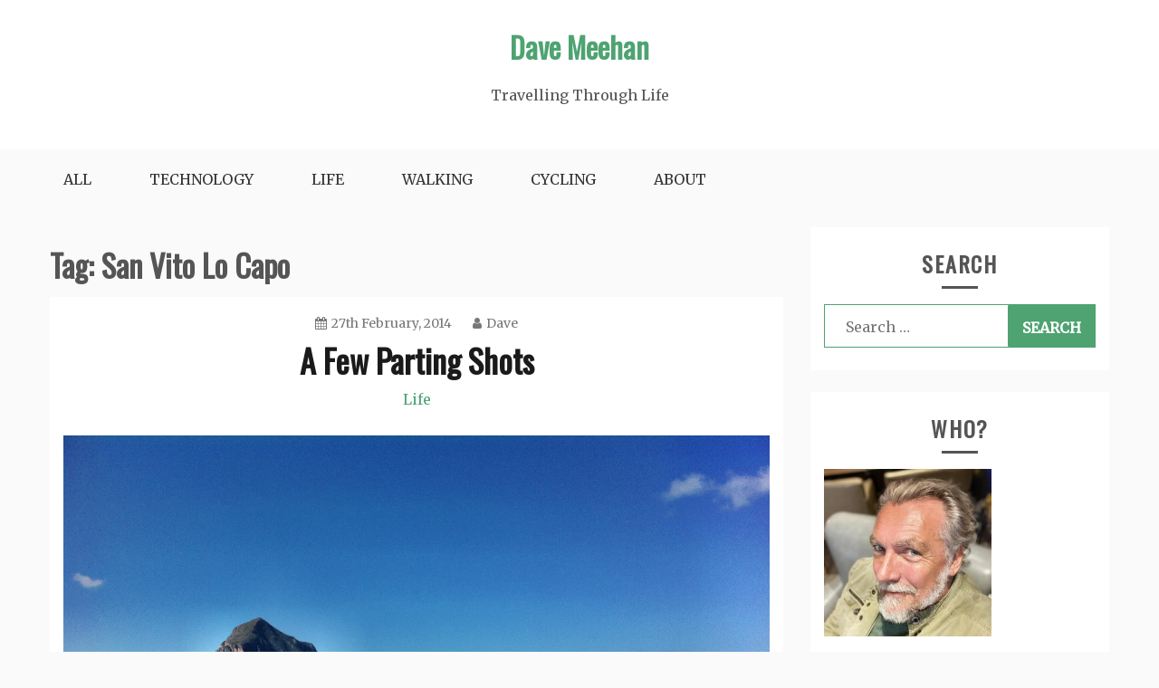

--- FILE ---
content_type: text/html; charset=UTF-8
request_url: https://davemeehan.com/tag/san-vito-lo-capo
body_size: 17095
content:
<!doctype html>
<html lang="en-US">
<head>
    <meta charset="UTF-8">
    <meta name="viewport" content="width=device-width, initial-scale=1">
    <link rel="profile" href="http://gmpg.org/xfn/11">

    
<!-- MapPress Easy Google Maps Version:2.95.3 (https://www.mappresspro.com) -->
<title>&#8216;San Vito Lo Capo&#8217; Articles at Dave Meehan</title>
<meta name='robots' content='max-image-preview:large' />
<link rel='dns-prefetch' href='//fonts.googleapis.com' />
<link rel="alternate" type="application/rss+xml" title="Dave Meehan &raquo; Feed" href="https://davemeehan.com/feed" />
<link rel="alternate" type="application/rss+xml" title="Dave Meehan &raquo; Comments Feed" href="https://davemeehan.com/comments/feed" />
<meta name="description" content="Articles tagged with &#039;San Vito Lo Capo&#039; at Dave Meehan" />
<link rel="alternate" type="application/rss+xml" title="Dave Meehan &raquo; San Vito Lo Capo Tag Feed" href="https://davemeehan.com/tag/san-vito-lo-capo/feed" />
<meta name="keywords" content="San Vito Lo Capo, Dave Meehan" />
<meta name="robots" content="index,follow,noodp,noydir" />
		<!-- This site uses the Google Analytics by MonsterInsights plugin v9.11.1 - Using Analytics tracking - https://www.monsterinsights.com/ -->
							<script src="//www.googletagmanager.com/gtag/js?id=G-16P2LB7LZ9"  data-cfasync="false" data-wpfc-render="false" type="text/javascript" async></script>
			<script data-cfasync="false" data-wpfc-render="false" type="text/javascript">
				var mi_version = '9.11.1';
				var mi_track_user = true;
				var mi_no_track_reason = '';
								var MonsterInsightsDefaultLocations = {"page_location":"https:\/\/davemeehan.com\/tag\/san-vito-lo-capo\/"};
								if ( typeof MonsterInsightsPrivacyGuardFilter === 'function' ) {
					var MonsterInsightsLocations = (typeof MonsterInsightsExcludeQuery === 'object') ? MonsterInsightsPrivacyGuardFilter( MonsterInsightsExcludeQuery ) : MonsterInsightsPrivacyGuardFilter( MonsterInsightsDefaultLocations );
				} else {
					var MonsterInsightsLocations = (typeof MonsterInsightsExcludeQuery === 'object') ? MonsterInsightsExcludeQuery : MonsterInsightsDefaultLocations;
				}

								var disableStrs = [
										'ga-disable-G-16P2LB7LZ9',
									];

				/* Function to detect opted out users */
				function __gtagTrackerIsOptedOut() {
					for (var index = 0; index < disableStrs.length; index++) {
						if (document.cookie.indexOf(disableStrs[index] + '=true') > -1) {
							return true;
						}
					}

					return false;
				}

				/* Disable tracking if the opt-out cookie exists. */
				if (__gtagTrackerIsOptedOut()) {
					for (var index = 0; index < disableStrs.length; index++) {
						window[disableStrs[index]] = true;
					}
				}

				/* Opt-out function */
				function __gtagTrackerOptout() {
					for (var index = 0; index < disableStrs.length; index++) {
						document.cookie = disableStrs[index] + '=true; expires=Thu, 31 Dec 2099 23:59:59 UTC; path=/';
						window[disableStrs[index]] = true;
					}
				}

				if ('undefined' === typeof gaOptout) {
					function gaOptout() {
						__gtagTrackerOptout();
					}
				}
								window.dataLayer = window.dataLayer || [];

				window.MonsterInsightsDualTracker = {
					helpers: {},
					trackers: {},
				};
				if (mi_track_user) {
					function __gtagDataLayer() {
						dataLayer.push(arguments);
					}

					function __gtagTracker(type, name, parameters) {
						if (!parameters) {
							parameters = {};
						}

						if (parameters.send_to) {
							__gtagDataLayer.apply(null, arguments);
							return;
						}

						if (type === 'event') {
														parameters.send_to = monsterinsights_frontend.v4_id;
							var hookName = name;
							if (typeof parameters['event_category'] !== 'undefined') {
								hookName = parameters['event_category'] + ':' + name;
							}

							if (typeof MonsterInsightsDualTracker.trackers[hookName] !== 'undefined') {
								MonsterInsightsDualTracker.trackers[hookName](parameters);
							} else {
								__gtagDataLayer('event', name, parameters);
							}
							
						} else {
							__gtagDataLayer.apply(null, arguments);
						}
					}

					__gtagTracker('js', new Date());
					__gtagTracker('set', {
						'developer_id.dZGIzZG': true,
											});
					if ( MonsterInsightsLocations.page_location ) {
						__gtagTracker('set', MonsterInsightsLocations);
					}
										__gtagTracker('config', 'G-16P2LB7LZ9', {"forceSSL":"true"} );
										window.gtag = __gtagTracker;										(function () {
						/* https://developers.google.com/analytics/devguides/collection/analyticsjs/ */
						/* ga and __gaTracker compatibility shim. */
						var noopfn = function () {
							return null;
						};
						var newtracker = function () {
							return new Tracker();
						};
						var Tracker = function () {
							return null;
						};
						var p = Tracker.prototype;
						p.get = noopfn;
						p.set = noopfn;
						p.send = function () {
							var args = Array.prototype.slice.call(arguments);
							args.unshift('send');
							__gaTracker.apply(null, args);
						};
						var __gaTracker = function () {
							var len = arguments.length;
							if (len === 0) {
								return;
							}
							var f = arguments[len - 1];
							if (typeof f !== 'object' || f === null || typeof f.hitCallback !== 'function') {
								if ('send' === arguments[0]) {
									var hitConverted, hitObject = false, action;
									if ('event' === arguments[1]) {
										if ('undefined' !== typeof arguments[3]) {
											hitObject = {
												'eventAction': arguments[3],
												'eventCategory': arguments[2],
												'eventLabel': arguments[4],
												'value': arguments[5] ? arguments[5] : 1,
											}
										}
									}
									if ('pageview' === arguments[1]) {
										if ('undefined' !== typeof arguments[2]) {
											hitObject = {
												'eventAction': 'page_view',
												'page_path': arguments[2],
											}
										}
									}
									if (typeof arguments[2] === 'object') {
										hitObject = arguments[2];
									}
									if (typeof arguments[5] === 'object') {
										Object.assign(hitObject, arguments[5]);
									}
									if ('undefined' !== typeof arguments[1].hitType) {
										hitObject = arguments[1];
										if ('pageview' === hitObject.hitType) {
											hitObject.eventAction = 'page_view';
										}
									}
									if (hitObject) {
										action = 'timing' === arguments[1].hitType ? 'timing_complete' : hitObject.eventAction;
										hitConverted = mapArgs(hitObject);
										__gtagTracker('event', action, hitConverted);
									}
								}
								return;
							}

							function mapArgs(args) {
								var arg, hit = {};
								var gaMap = {
									'eventCategory': 'event_category',
									'eventAction': 'event_action',
									'eventLabel': 'event_label',
									'eventValue': 'event_value',
									'nonInteraction': 'non_interaction',
									'timingCategory': 'event_category',
									'timingVar': 'name',
									'timingValue': 'value',
									'timingLabel': 'event_label',
									'page': 'page_path',
									'location': 'page_location',
									'title': 'page_title',
									'referrer' : 'page_referrer',
								};
								for (arg in args) {
																		if (!(!args.hasOwnProperty(arg) || !gaMap.hasOwnProperty(arg))) {
										hit[gaMap[arg]] = args[arg];
									} else {
										hit[arg] = args[arg];
									}
								}
								return hit;
							}

							try {
								f.hitCallback();
							} catch (ex) {
							}
						};
						__gaTracker.create = newtracker;
						__gaTracker.getByName = newtracker;
						__gaTracker.getAll = function () {
							return [];
						};
						__gaTracker.remove = noopfn;
						__gaTracker.loaded = true;
						window['__gaTracker'] = __gaTracker;
					})();
									} else {
										console.log("");
					(function () {
						function __gtagTracker() {
							return null;
						}

						window['__gtagTracker'] = __gtagTracker;
						window['gtag'] = __gtagTracker;
					})();
									}
			</script>
							<!-- / Google Analytics by MonsterInsights -->
		<!-- davemeehan.com is managing ads with Advanced Ads 2.0.16 – https://wpadvancedads.com/ --><script id="davem-ready">
			window.advanced_ads_ready=function(e,a){a=a||"complete";var d=function(e){return"interactive"===a?"loading"!==e:"complete"===e};d(document.readyState)?e():document.addEventListener("readystatechange",(function(a){d(a.target.readyState)&&e()}),{once:"interactive"===a})},window.advanced_ads_ready_queue=window.advanced_ads_ready_queue||[];		</script>
		<style id='wp-img-auto-sizes-contain-inline-css' type='text/css'>
img:is([sizes=auto i],[sizes^="auto," i]){contain-intrinsic-size:3000px 1500px}
/*# sourceURL=wp-img-auto-sizes-contain-inline-css */
</style>
<style id='wp-emoji-styles-inline-css' type='text/css'>

	img.wp-smiley, img.emoji {
		display: inline !important;
		border: none !important;
		box-shadow: none !important;
		height: 1em !important;
		width: 1em !important;
		margin: 0 0.07em !important;
		vertical-align: -0.1em !important;
		background: none !important;
		padding: 0 !important;
	}
/*# sourceURL=wp-emoji-styles-inline-css */
</style>
<link rel='stylesheet' id='wp-block-library-css' href='https://davemeehan.com/wp-includes/css/dist/block-library/style.min.css?ver=6.9' type='text/css' media='all' />
<style id='global-styles-inline-css' type='text/css'>
:root{--wp--preset--aspect-ratio--square: 1;--wp--preset--aspect-ratio--4-3: 4/3;--wp--preset--aspect-ratio--3-4: 3/4;--wp--preset--aspect-ratio--3-2: 3/2;--wp--preset--aspect-ratio--2-3: 2/3;--wp--preset--aspect-ratio--16-9: 16/9;--wp--preset--aspect-ratio--9-16: 9/16;--wp--preset--color--black: #000000;--wp--preset--color--cyan-bluish-gray: #abb8c3;--wp--preset--color--white: #ffffff;--wp--preset--color--pale-pink: #f78da7;--wp--preset--color--vivid-red: #cf2e2e;--wp--preset--color--luminous-vivid-orange: #ff6900;--wp--preset--color--luminous-vivid-amber: #fcb900;--wp--preset--color--light-green-cyan: #7bdcb5;--wp--preset--color--vivid-green-cyan: #00d084;--wp--preset--color--pale-cyan-blue: #8ed1fc;--wp--preset--color--vivid-cyan-blue: #0693e3;--wp--preset--color--vivid-purple: #9b51e0;--wp--preset--gradient--vivid-cyan-blue-to-vivid-purple: linear-gradient(135deg,rgb(6,147,227) 0%,rgb(155,81,224) 100%);--wp--preset--gradient--light-green-cyan-to-vivid-green-cyan: linear-gradient(135deg,rgb(122,220,180) 0%,rgb(0,208,130) 100%);--wp--preset--gradient--luminous-vivid-amber-to-luminous-vivid-orange: linear-gradient(135deg,rgb(252,185,0) 0%,rgb(255,105,0) 100%);--wp--preset--gradient--luminous-vivid-orange-to-vivid-red: linear-gradient(135deg,rgb(255,105,0) 0%,rgb(207,46,46) 100%);--wp--preset--gradient--very-light-gray-to-cyan-bluish-gray: linear-gradient(135deg,rgb(238,238,238) 0%,rgb(169,184,195) 100%);--wp--preset--gradient--cool-to-warm-spectrum: linear-gradient(135deg,rgb(74,234,220) 0%,rgb(151,120,209) 20%,rgb(207,42,186) 40%,rgb(238,44,130) 60%,rgb(251,105,98) 80%,rgb(254,248,76) 100%);--wp--preset--gradient--blush-light-purple: linear-gradient(135deg,rgb(255,206,236) 0%,rgb(152,150,240) 100%);--wp--preset--gradient--blush-bordeaux: linear-gradient(135deg,rgb(254,205,165) 0%,rgb(254,45,45) 50%,rgb(107,0,62) 100%);--wp--preset--gradient--luminous-dusk: linear-gradient(135deg,rgb(255,203,112) 0%,rgb(199,81,192) 50%,rgb(65,88,208) 100%);--wp--preset--gradient--pale-ocean: linear-gradient(135deg,rgb(255,245,203) 0%,rgb(182,227,212) 50%,rgb(51,167,181) 100%);--wp--preset--gradient--electric-grass: linear-gradient(135deg,rgb(202,248,128) 0%,rgb(113,206,126) 100%);--wp--preset--gradient--midnight: linear-gradient(135deg,rgb(2,3,129) 0%,rgb(40,116,252) 100%);--wp--preset--font-size--small: 16px;--wp--preset--font-size--medium: 20px;--wp--preset--font-size--large: 25px;--wp--preset--font-size--x-large: 42px;--wp--preset--font-size--larger: 35px;--wp--preset--spacing--20: 0.44rem;--wp--preset--spacing--30: 0.67rem;--wp--preset--spacing--40: 1rem;--wp--preset--spacing--50: 1.5rem;--wp--preset--spacing--60: 2.25rem;--wp--preset--spacing--70: 3.38rem;--wp--preset--spacing--80: 5.06rem;--wp--preset--shadow--natural: 6px 6px 9px rgba(0, 0, 0, 0.2);--wp--preset--shadow--deep: 12px 12px 50px rgba(0, 0, 0, 0.4);--wp--preset--shadow--sharp: 6px 6px 0px rgba(0, 0, 0, 0.2);--wp--preset--shadow--outlined: 6px 6px 0px -3px rgb(255, 255, 255), 6px 6px rgb(0, 0, 0);--wp--preset--shadow--crisp: 6px 6px 0px rgb(0, 0, 0);}:where(.is-layout-flex){gap: 0.5em;}:where(.is-layout-grid){gap: 0.5em;}body .is-layout-flex{display: flex;}.is-layout-flex{flex-wrap: wrap;align-items: center;}.is-layout-flex > :is(*, div){margin: 0;}body .is-layout-grid{display: grid;}.is-layout-grid > :is(*, div){margin: 0;}:where(.wp-block-columns.is-layout-flex){gap: 2em;}:where(.wp-block-columns.is-layout-grid){gap: 2em;}:where(.wp-block-post-template.is-layout-flex){gap: 1.25em;}:where(.wp-block-post-template.is-layout-grid){gap: 1.25em;}.has-black-color{color: var(--wp--preset--color--black) !important;}.has-cyan-bluish-gray-color{color: var(--wp--preset--color--cyan-bluish-gray) !important;}.has-white-color{color: var(--wp--preset--color--white) !important;}.has-pale-pink-color{color: var(--wp--preset--color--pale-pink) !important;}.has-vivid-red-color{color: var(--wp--preset--color--vivid-red) !important;}.has-luminous-vivid-orange-color{color: var(--wp--preset--color--luminous-vivid-orange) !important;}.has-luminous-vivid-amber-color{color: var(--wp--preset--color--luminous-vivid-amber) !important;}.has-light-green-cyan-color{color: var(--wp--preset--color--light-green-cyan) !important;}.has-vivid-green-cyan-color{color: var(--wp--preset--color--vivid-green-cyan) !important;}.has-pale-cyan-blue-color{color: var(--wp--preset--color--pale-cyan-blue) !important;}.has-vivid-cyan-blue-color{color: var(--wp--preset--color--vivid-cyan-blue) !important;}.has-vivid-purple-color{color: var(--wp--preset--color--vivid-purple) !important;}.has-black-background-color{background-color: var(--wp--preset--color--black) !important;}.has-cyan-bluish-gray-background-color{background-color: var(--wp--preset--color--cyan-bluish-gray) !important;}.has-white-background-color{background-color: var(--wp--preset--color--white) !important;}.has-pale-pink-background-color{background-color: var(--wp--preset--color--pale-pink) !important;}.has-vivid-red-background-color{background-color: var(--wp--preset--color--vivid-red) !important;}.has-luminous-vivid-orange-background-color{background-color: var(--wp--preset--color--luminous-vivid-orange) !important;}.has-luminous-vivid-amber-background-color{background-color: var(--wp--preset--color--luminous-vivid-amber) !important;}.has-light-green-cyan-background-color{background-color: var(--wp--preset--color--light-green-cyan) !important;}.has-vivid-green-cyan-background-color{background-color: var(--wp--preset--color--vivid-green-cyan) !important;}.has-pale-cyan-blue-background-color{background-color: var(--wp--preset--color--pale-cyan-blue) !important;}.has-vivid-cyan-blue-background-color{background-color: var(--wp--preset--color--vivid-cyan-blue) !important;}.has-vivid-purple-background-color{background-color: var(--wp--preset--color--vivid-purple) !important;}.has-black-border-color{border-color: var(--wp--preset--color--black) !important;}.has-cyan-bluish-gray-border-color{border-color: var(--wp--preset--color--cyan-bluish-gray) !important;}.has-white-border-color{border-color: var(--wp--preset--color--white) !important;}.has-pale-pink-border-color{border-color: var(--wp--preset--color--pale-pink) !important;}.has-vivid-red-border-color{border-color: var(--wp--preset--color--vivid-red) !important;}.has-luminous-vivid-orange-border-color{border-color: var(--wp--preset--color--luminous-vivid-orange) !important;}.has-luminous-vivid-amber-border-color{border-color: var(--wp--preset--color--luminous-vivid-amber) !important;}.has-light-green-cyan-border-color{border-color: var(--wp--preset--color--light-green-cyan) !important;}.has-vivid-green-cyan-border-color{border-color: var(--wp--preset--color--vivid-green-cyan) !important;}.has-pale-cyan-blue-border-color{border-color: var(--wp--preset--color--pale-cyan-blue) !important;}.has-vivid-cyan-blue-border-color{border-color: var(--wp--preset--color--vivid-cyan-blue) !important;}.has-vivid-purple-border-color{border-color: var(--wp--preset--color--vivid-purple) !important;}.has-vivid-cyan-blue-to-vivid-purple-gradient-background{background: var(--wp--preset--gradient--vivid-cyan-blue-to-vivid-purple) !important;}.has-light-green-cyan-to-vivid-green-cyan-gradient-background{background: var(--wp--preset--gradient--light-green-cyan-to-vivid-green-cyan) !important;}.has-luminous-vivid-amber-to-luminous-vivid-orange-gradient-background{background: var(--wp--preset--gradient--luminous-vivid-amber-to-luminous-vivid-orange) !important;}.has-luminous-vivid-orange-to-vivid-red-gradient-background{background: var(--wp--preset--gradient--luminous-vivid-orange-to-vivid-red) !important;}.has-very-light-gray-to-cyan-bluish-gray-gradient-background{background: var(--wp--preset--gradient--very-light-gray-to-cyan-bluish-gray) !important;}.has-cool-to-warm-spectrum-gradient-background{background: var(--wp--preset--gradient--cool-to-warm-spectrum) !important;}.has-blush-light-purple-gradient-background{background: var(--wp--preset--gradient--blush-light-purple) !important;}.has-blush-bordeaux-gradient-background{background: var(--wp--preset--gradient--blush-bordeaux) !important;}.has-luminous-dusk-gradient-background{background: var(--wp--preset--gradient--luminous-dusk) !important;}.has-pale-ocean-gradient-background{background: var(--wp--preset--gradient--pale-ocean) !important;}.has-electric-grass-gradient-background{background: var(--wp--preset--gradient--electric-grass) !important;}.has-midnight-gradient-background{background: var(--wp--preset--gradient--midnight) !important;}.has-small-font-size{font-size: var(--wp--preset--font-size--small) !important;}.has-medium-font-size{font-size: var(--wp--preset--font-size--medium) !important;}.has-large-font-size{font-size: var(--wp--preset--font-size--large) !important;}.has-x-large-font-size{font-size: var(--wp--preset--font-size--x-large) !important;}
/*# sourceURL=global-styles-inline-css */
</style>

<style id='classic-theme-styles-inline-css' type='text/css'>
/*! This file is auto-generated */
.wp-block-button__link{color:#fff;background-color:#32373c;border-radius:9999px;box-shadow:none;text-decoration:none;padding:calc(.667em + 2px) calc(1.333em + 2px);font-size:1.125em}.wp-block-file__button{background:#32373c;color:#fff;text-decoration:none}
/*# sourceURL=/wp-includes/css/classic-themes.min.css */
</style>
<link rel='stylesheet' id='mappress-leaflet-css' href='https://davemeehan.com/wp-content/plugins/mappress-google-maps-for-wordpress/lib/leaflet/leaflet.css?ver=1.7.1' type='text/css' media='all' />
<link rel='stylesheet' id='mappress-css' href='https://davemeehan.com/wp-content/plugins/mappress-google-maps-for-wordpress/css/mappress.css?ver=2.95.3' type='text/css' media='all' />
<link rel='stylesheet' id='toc-screen-css' href='https://davemeehan.com/wp-content/plugins/table-of-contents-plus/screen.min.css?ver=2411.1' type='text/css' media='all' />
<style id='toc-screen-inline-css' type='text/css'>
div#toc_container ul li {font-size: 100%;}
/*# sourceURL=toc-screen-inline-css */
</style>
<link rel='stylesheet' id='gist-googleapis-css' href='//fonts.googleapis.com/css?family=Merriweather%3A30&#038;ver=6.9' type='text/css' media='all' />
<link rel='stylesheet' id='gist-google-fonts-css' href='//fonts.googleapis.com/css?family=Oswald&#038;ver=6.9' type='text/css' media='all' />
<link rel='stylesheet' id='font-awesome-css' href='https://davemeehan.com/wp-content/themes/gist/candidthemes/assets/framework/Font-Awesome/css/font-awesome.min.css?ver=4.7.0' type='text/css' media='all' />
<link rel='stylesheet' id='gist-style-css' href='https://davemeehan.com/wp-content/themes/gist/style.css?ver=6.9' type='text/css' media='all' />
<style id='gist-style-inline-css' type='text/css'>
body { font-family: Merriweather, serif; }body { font-size: 16px; }body { line-height : 2; }.breadcrumbs span.breadcrumb, .nav-links a, .search-form input[type=submit], #toTop, .candid-pagination .page-numbers.current, .candid-pagination .page-numbers:hover  { background : #4ea371; }.search-form input.search-field, .sticky .p-15, .related-post-entries li, .candid-pagination .page-numbers { border-color : #4ea371; }.error-404 h1, .no-results h1, a, a:visited, .related-post-entries .title:hover, .entry-title a:hover, .featured-post-title a:hover, .entry-meta.entry-category a,.widget li a:hover, .widget h1 a:hover, .widget h2 a:hover, .widget h3 a:hover, .site-title a, .site-title a:visited, .main-navigation ul li a:hover { color : #4ea371; }.btn-primary { border: 2px solid #4ea371;}
/*# sourceURL=gist-style-inline-css */
</style>
<link rel='stylesheet' id='sharedaddy-css' href='https://davemeehan.com/wp-content/plugins/jetpack/modules/sharedaddy/sharing.css?ver=15.4' type='text/css' media='all' />
<link rel='stylesheet' id='social-logos-css' href='https://davemeehan.com/wp-content/plugins/jetpack/_inc/social-logos/social-logos.min.css?ver=15.4' type='text/css' media='all' />
<link rel='stylesheet' id='qoate_scs_style-css' href='http://davemeehan.com/wp-content/plugins/qoate-simple-code-snippets/css/scs-style.css?ver=6.9' type='text/css' media='all' />
<script type="text/javascript" src="https://davemeehan.com/wp-content/plugins/google-analytics-for-wordpress/assets/js/frontend-gtag.min.js?ver=9.11.1" id="monsterinsights-frontend-script-js" async="async" data-wp-strategy="async"></script>
<script data-cfasync="false" data-wpfc-render="false" type="text/javascript" id='monsterinsights-frontend-script-js-extra'>/* <![CDATA[ */
var monsterinsights_frontend = {"js_events_tracking":"true","download_extensions":"pdf,doc,ppt,xls,zip,docx,pptx,xlsx","inbound_paths":"[]","home_url":"https:\/\/davemeehan.com","hash_tracking":"false","v4_id":"G-16P2LB7LZ9"};/* ]]> */
</script>
<script type="text/javascript" src="https://davemeehan.com/wp-includes/js/jquery/jquery.min.js?ver=3.7.1" id="jquery-core-js"></script>
<script type="text/javascript" src="https://davemeehan.com/wp-includes/js/jquery/jquery-migrate.min.js?ver=3.4.1" id="jquery-migrate-js"></script>
<link rel="https://api.w.org/" href="https://davemeehan.com/wp-json/" /><link rel="alternate" title="JSON" type="application/json" href="https://davemeehan.com/wp-json/wp/v2/tags/927" /><link rel="EditURI" type="application/rsd+xml" title="RSD" href="https://davemeehan.com/xmlrpc.php?rsd" />
<meta name="generator" content="WordPress 6.9" />

<!-- Jetpack Open Graph Tags -->
<meta property="og:type" content="website" />
<meta property="og:title" content="&#8216;San Vito Lo Capo&#8217; Articles at Dave Meehan" />
<meta property="og:url" content="https://davemeehan.com/tag/san-vito-lo-capo" />
<meta property="og:site_name" content="Dave Meehan" />
<meta property="og:image" content="https://s0.wp.com/i/blank.jpg" />
<meta property="og:image:width" content="200" />
<meta property="og:image:height" content="200" />
<meta property="og:image:alt" content="" />
<meta property="og:locale" content="en_US" />
<meta name="twitter:site" content="@dave_meehan" />

<!-- End Jetpack Open Graph Tags -->
<script  async src="https://pagead2.googlesyndication.com/pagead/js/adsbygoogle.js?client=ca-pub-1737601013488484" crossorigin="anonymous"></script></head>

<body class="archive tag tag-san-vito-lo-capo tag-927 wp-embed-responsive wp-theme-gist hfeed ct-sticky-sidebar right-sidebar aa-prefix-davem-">
<div id="page" class="site container-main">
    <a class="skip-link screen-reader-text" href="#content">Skip to content</a>

    <header id="masthead" class="site-header" role="banner">
        <div class="site-branding">
            <div class="container-inner">
                                    <p class="site-title"><a href="https://davemeehan.com/"
                                             rel="home">Dave Meehan</a></p>
                                    <p class="site-description">Travelling Through Life</p>
                            </div>
        </div>
        <!-- .site-branding -->

        <div class="container-inner">
            <div id="mainnav-wrap">
                <nav id="site-navigation" class="main-navigation" role="navigation">
                    <button class="menu-toggle" aria-controls="primary-menu" aria-expanded="false"><i
                            class="fa fa-bars"></i></button>
                    <div class="menu-main-container"><ul id="primary-menu" class="menu"><li id="menu-item-28" class="menu-item menu-item-type-custom menu-item-object-custom menu-item-28"><a href="/">All</a></li>
<li id="menu-item-2637" class="menu-item menu-item-type-taxonomy menu-item-object-category menu-item-2637"><a href="https://davemeehan.com/category/technology">Technology</a></li>
<li id="menu-item-31" class="menu-item menu-item-type-taxonomy menu-item-object-category menu-item-31"><a href="https://davemeehan.com/category/life">Life</a></li>
<li id="menu-item-1319" class="menu-item menu-item-type-taxonomy menu-item-object-category menu-item-1319"><a href="https://davemeehan.com/category/walking">Walking</a></li>
<li id="menu-item-30" class="menu-item menu-item-type-taxonomy menu-item-object-category menu-item-30"><a href="https://davemeehan.com/category/cycling">Cycling</a></li>
<li id="menu-item-2636" class="menu-item menu-item-type-post_type menu-item-object-page menu-item-2636"><a href="https://davemeehan.com/about">About</a></li>
</ul></div>                </nav>
                <!-- #site-navigation -->
            </div>
        </div>
        <!-- .container-inner -->
    </header>
    <!-- #masthead -->
    <div class="header-image-block">
            </div>

    <div id="content" class="site-content container-inner p-t-15">
	<div id="primary" class="content-area">
		<main id="main" class="site-main">
			<div class="breadcrumbs">
                            </div>
		
			<header class="page-header">
				<h1 class="page-title">Tag: <span>San Vito Lo Capo</span></h1>			</header><!-- .page-header -->

			
<article id="post-1949" class="post-1949 post type-post status-publish format-standard has-post-thumbnail hentry category-life tag-san-vito-lo-capo">
    <div class="p-15">
        <header class="entry-header">
                            <div class="entry-meta">
                    <span class="posted-on"><a href="https://davemeehan.com/life/a-few-parting-shots" rel="bookmark"><i class="fa fa-calendar"></i><time class="entry-date published" datetime="2014-02-27T19:14:34+00:00">27th February, 2014</time><time class="updated" datetime="2014-02-27T19:20:50+00:00">27th February, 2014</time></a></span><span class="byline"> <span class="author vcard"><a class="url fn n" href="https://davemeehan.com/author/dave-meehan"><i class="fa fa-user"></i>Dave</a></span></span>                </div><!-- .entry-meta -->
            <h2 class="entry-title"><a href="https://davemeehan.com/life/a-few-parting-shots" rel="bookmark">A Few Parting Shots</a></h2>                <div class="entry-meta entry-category">
                    <span class="cat-links"> <a href="https://davemeehan.com/category/life" rel="category tag">Life</a></span>                </div><!-- .entry-meta -->
                    </header>
        <!-- .entry-header -->

        <div class="entry-content">
                                        <a class="post-thumbnail" href="https://davemeehan.com/life/a-few-parting-shots" aria-hidden="true">
                    <img width="1170" height="874" src="https://davemeehan.com/wp-content/uploads/2014/02/photo-110.jpg" class="full-image wp-post-image" alt="A Few Parting Shots" decoding="async" fetchpriority="high" srcset="https://davemeehan.com/wp-content/uploads/2014/02/photo-110.jpg 1296w, https://davemeehan.com/wp-content/uploads/2014/02/photo-110-645x481.jpg 645w, https://davemeehan.com/wp-content/uploads/2014/02/photo-110-1024x764.jpg 1024w, https://davemeehan.com/wp-content/uploads/2014/02/photo-110-600x448.jpg 600w, https://davemeehan.com/wp-content/uploads/2014/02/photo-110-700x522.jpg 700w" sizes="(max-width: 1170px) 100vw, 1170px" data-attachment-id="1950" data-permalink="https://davemeehan.com/life/a-few-parting-shots/attachment/photo-110-7" data-orig-file="https://davemeehan.com/wp-content/uploads/2014/02/photo-110.jpg" data-orig-size="1296,968" data-comments-opened="1" data-image-meta="{&quot;aperture&quot;:&quot;2.8&quot;,&quot;credit&quot;:&quot;&quot;,&quot;camera&quot;:&quot;iPhone 4&quot;,&quot;caption&quot;:&quot;&quot;,&quot;created_timestamp&quot;:&quot;1393153158&quot;,&quot;copyright&quot;:&quot;&quot;,&quot;focal_length&quot;:&quot;3.85&quot;,&quot;iso&quot;:&quot;80&quot;,&quot;shutter_speed&quot;:&quot;0.00049726504226753&quot;,&quot;title&quot;:&quot;&quot;}" data-image-title="photo-110" data-image-description="" data-image-caption="" data-medium-file="https://davemeehan.com/wp-content/uploads/2014/02/photo-110-645x481.jpg" data-large-file="https://davemeehan.com/wp-content/uploads/2014/02/photo-110-1024x764.jpg" />                </a>
            
                    <p>The last three date have seen the best weather here so far. Shorts only for the alfresco office, every day was dress down Friday. As</p>
<div class="sharedaddy sd-sharing-enabled"><div class="robots-nocontent sd-block sd-social sd-social-official sd-sharing"><h3 class="sd-title">Share this:</h3><div class="sd-content"><ul><li><a href="#" class="sharing-anchor sd-button share-more"><span>Share</span></a></li><li class="share-end"></li></ul><div class="sharing-hidden"><div class="inner" style="display: none;"><ul><li class="share-facebook"><div class="fb-share-button" data-href="https://davemeehan.com/life/a-few-parting-shots" data-layout="button_count"></div></li><li class="share-twitter"><a href="https://twitter.com/share" class="twitter-share-button" data-url="https://davemeehan.com/life/a-few-parting-shots" data-text="A Few Parting Shots" data-via="dave_meehan" >Tweet</a></li><li class="share-pinterest"><div class="pinterest_button"><a href="https://www.pinterest.com/pin/create/button/?url=https%3A%2F%2Fdavemeehan.com%2Flife%2Fa-few-parting-shots&#038;media=https%3A%2F%2Fdavemeehan.com%2Fwp-content%2Fuploads%2F2014%2F02%2Fphoto-110.jpg&#038;description=A%20Few%20Parting%20Shots" data-pin-do="buttonPin" data-pin-config="beside"><img src="//assets.pinterest.com/images/pidgets/pinit_fg_en_rect_gray_20.png" /></a></div></li><li class="share-email"><a rel="nofollow noopener noreferrer"
				data-shared="sharing-email-1949"
				class="share-email sd-button"
				href="mailto:?subject=%5BShared%20Post%5D%20A%20Few%20Parting%20Shots&#038;body=https%3A%2F%2Fdavemeehan.com%2Flife%2Fa-few-parting-shots&#038;share=email"
				target="_blank"
				aria-labelledby="sharing-email-1949"
				data-email-share-error-title="Do you have email set up?" data-email-share-error-text="If you&#039;re having problems sharing via email, you might not have email set up for your browser. You may need to create a new email yourself." data-email-share-nonce="3a76dec96b" data-email-share-track-url="https://davemeehan.com/life/a-few-parting-shots?share=email">
				<span id="sharing-email-1949" hidden>Click to email a link to a friend (Opens in new window)</span>
				<span>Email</span>
			</a></li><li class="share-end"></li></ul></div></div></div></div></div>        </div>
        <!-- .entry-content -->

        <footer class="entry-footer">
                            <a href="https://davemeehan.com/life/a-few-parting-shots" class="btn btn-primary">
                    Read More                    
                </a>
                    </footer>
        <!-- .entry-footer -->
    </div>
    <!-- .p-15 -->
</article><!-- #post-1949 -->

<article id="post-1943" class="post-1943 post type-post status-publish format-standard has-post-thumbnail hentry category-life tag-san-vito-lo-capo tag-stone-stack tag-sunset">
    <div class="p-15">
        <header class="entry-header">
                            <div class="entry-meta">
                    <span class="posted-on"><a href="https://davemeehan.com/life/stone-stacks-and-sunsets" rel="bookmark"><i class="fa fa-calendar"></i><time class="entry-date published" datetime="2014-02-22T17:46:20+00:00">22nd February, 2014</time><time class="updated" datetime="2014-02-23T13:17:24+00:00">23rd February, 2014</time></a></span><span class="byline"> <span class="author vcard"><a class="url fn n" href="https://davemeehan.com/author/dave-meehan"><i class="fa fa-user"></i>Dave</a></span></span>                </div><!-- .entry-meta -->
            <h2 class="entry-title"><a href="https://davemeehan.com/life/stone-stacks-and-sunsets" rel="bookmark">Stone Stacks and Sunsets</a></h2>                <div class="entry-meta entry-category">
                    <span class="cat-links"> <a href="https://davemeehan.com/category/life" rel="category tag">Life</a></span>                </div><!-- .entry-meta -->
                    </header>
        <!-- .entry-header -->

        <div class="entry-content">
                                        <a class="post-thumbnail" href="https://davemeehan.com/life/stone-stacks-and-sunsets" aria-hidden="true">
                    <img width="1170" height="874" src="https://davemeehan.com/wp-content/uploads/2014/02/photo-19.jpg" class="full-image wp-post-image" alt="Stone Stacks and Sunsets" decoding="async" srcset="https://davemeehan.com/wp-content/uploads/2014/02/photo-19.jpg 1296w, https://davemeehan.com/wp-content/uploads/2014/02/photo-19-645x481.jpg 645w, https://davemeehan.com/wp-content/uploads/2014/02/photo-19-1024x764.jpg 1024w, https://davemeehan.com/wp-content/uploads/2014/02/photo-19-600x448.jpg 600w, https://davemeehan.com/wp-content/uploads/2014/02/photo-19-700x522.jpg 700w" sizes="(max-width: 1170px) 100vw, 1170px" data-attachment-id="1944" data-permalink="https://davemeehan.com/life/stone-stacks-and-sunsets/attachment/photo-19-8" data-orig-file="https://davemeehan.com/wp-content/uploads/2014/02/photo-19.jpg" data-orig-size="1296,968" data-comments-opened="1" data-image-meta="{&quot;aperture&quot;:&quot;2.8&quot;,&quot;credit&quot;:&quot;&quot;,&quot;camera&quot;:&quot;iPhone 4&quot;,&quot;caption&quot;:&quot;&quot;,&quot;created_timestamp&quot;:&quot;1393091243&quot;,&quot;copyright&quot;:&quot;&quot;,&quot;focal_length&quot;:&quot;3.85&quot;,&quot;iso&quot;:&quot;80&quot;,&quot;shutter_speed&quot;:&quot;0.033333333333333&quot;,&quot;title&quot;:&quot;&quot;}" data-image-title="photo-19" data-image-description="" data-image-caption="" data-medium-file="https://davemeehan.com/wp-content/uploads/2014/02/photo-19-645x481.jpg" data-large-file="https://davemeehan.com/wp-content/uploads/2014/02/photo-19-1024x764.jpg" />                </a>
            
                    <p>I thought I&#8217;d share with you some of the creative stone stacks that people have created on the beach near the campsite. These have been</p>
<div class="sharedaddy sd-sharing-enabled"><div class="robots-nocontent sd-block sd-social sd-social-official sd-sharing"><h3 class="sd-title">Share this:</h3><div class="sd-content"><ul><li><a href="#" class="sharing-anchor sd-button share-more"><span>Share</span></a></li><li class="share-end"></li></ul><div class="sharing-hidden"><div class="inner" style="display: none;"><ul><li class="share-facebook"><div class="fb-share-button" data-href="https://davemeehan.com/life/stone-stacks-and-sunsets" data-layout="button_count"></div></li><li class="share-twitter"><a href="https://twitter.com/share" class="twitter-share-button" data-url="https://davemeehan.com/life/stone-stacks-and-sunsets" data-text="Stone Stacks and Sunsets" data-via="dave_meehan" >Tweet</a></li><li class="share-pinterest"><div class="pinterest_button"><a href="https://www.pinterest.com/pin/create/button/?url=https%3A%2F%2Fdavemeehan.com%2Flife%2Fstone-stacks-and-sunsets&#038;media=https%3A%2F%2Fdavemeehan.com%2Fwp-content%2Fuploads%2F2014%2F02%2Fphoto-19.jpg&#038;description=Stone%20Stacks%20and%20Sunsets" data-pin-do="buttonPin" data-pin-config="beside"><img src="//assets.pinterest.com/images/pidgets/pinit_fg_en_rect_gray_20.png" /></a></div></li><li class="share-email"><a rel="nofollow noopener noreferrer"
				data-shared="sharing-email-1943"
				class="share-email sd-button"
				href="mailto:?subject=%5BShared%20Post%5D%20Stone%20Stacks%20and%20Sunsets&#038;body=https%3A%2F%2Fdavemeehan.com%2Flife%2Fstone-stacks-and-sunsets&#038;share=email"
				target="_blank"
				aria-labelledby="sharing-email-1943"
				data-email-share-error-title="Do you have email set up?" data-email-share-error-text="If you&#039;re having problems sharing via email, you might not have email set up for your browser. You may need to create a new email yourself." data-email-share-nonce="ed864fe565" data-email-share-track-url="https://davemeehan.com/life/stone-stacks-and-sunsets?share=email">
				<span id="sharing-email-1943" hidden>Click to email a link to a friend (Opens in new window)</span>
				<span>Email</span>
			</a></li><li class="share-end"></li></ul></div></div></div></div></div>        </div>
        <!-- .entry-content -->

        <footer class="entry-footer">
                            <a href="https://davemeehan.com/life/stone-stacks-and-sunsets" class="btn btn-primary">
                    Read More                    
                </a>
                    </footer>
        <!-- .entry-footer -->
    </div>
    <!-- .p-15 -->
</article><!-- #post-1943 -->

<article id="post-1938" class="post-1938 post type-post status-publish format-standard has-post-thumbnail hentry category-life tag-san-vito-lo-capo">
    <div class="p-15">
        <header class="entry-header">
                            <div class="entry-meta">
                    <span class="posted-on"><a href="https://davemeehan.com/life/a-stroll-and-a-selfie" rel="bookmark"><i class="fa fa-calendar"></i><time class="entry-date published" datetime="2014-02-21T10:12:54+00:00">21st February, 2014</time><time class="updated" datetime="2014-02-21T11:48:53+00:00">21st February, 2014</time></a></span><span class="byline"> <span class="author vcard"><a class="url fn n" href="https://davemeehan.com/author/dave-meehan"><i class="fa fa-user"></i>Dave</a></span></span>                </div><!-- .entry-meta -->
            <h2 class="entry-title"><a href="https://davemeehan.com/life/a-stroll-and-a-selfie" rel="bookmark">A Stroll and a Selfie</a></h2>                <div class="entry-meta entry-category">
                    <span class="cat-links"> <a href="https://davemeehan.com/category/life" rel="category tag">Life</a></span>                </div><!-- .entry-meta -->
                    </header>
        <!-- .entry-header -->

        <div class="entry-content">
                                        <a class="post-thumbnail" href="https://davemeehan.com/life/a-stroll-and-a-selfie" aria-hidden="true">
                    <img width="1170" height="874" src="https://davemeehan.com/wp-content/uploads/2014/02/photo-18.jpg" class="full-image wp-post-image" alt="A Stroll and a Selfie" decoding="async" srcset="https://davemeehan.com/wp-content/uploads/2014/02/photo-18.jpg 1296w, https://davemeehan.com/wp-content/uploads/2014/02/photo-18-645x481.jpg 645w, https://davemeehan.com/wp-content/uploads/2014/02/photo-18-1024x764.jpg 1024w, https://davemeehan.com/wp-content/uploads/2014/02/photo-18-600x448.jpg 600w, https://davemeehan.com/wp-content/uploads/2014/02/photo-18-700x522.jpg 700w" sizes="(max-width: 1170px) 100vw, 1170px" data-attachment-id="1939" data-permalink="https://davemeehan.com/life/a-stroll-and-a-selfie/attachment/photo-18-8" data-orig-file="https://davemeehan.com/wp-content/uploads/2014/02/photo-18.jpg" data-orig-size="1296,968" data-comments-opened="1" data-image-meta="{&quot;aperture&quot;:&quot;2.8&quot;,&quot;credit&quot;:&quot;&quot;,&quot;camera&quot;:&quot;iPhone 4&quot;,&quot;caption&quot;:&quot;&quot;,&quot;created_timestamp&quot;:&quot;1392975391&quot;,&quot;copyright&quot;:&quot;&quot;,&quot;focal_length&quot;:&quot;3.85&quot;,&quot;iso&quot;:&quot;80&quot;,&quot;shutter_speed&quot;:&quot;0.00056369785794814&quot;,&quot;title&quot;:&quot;&quot;}" data-image-title="photo-18" data-image-description="" data-image-caption="" data-medium-file="https://davemeehan.com/wp-content/uploads/2014/02/photo-18-645x481.jpg" data-large-file="https://davemeehan.com/wp-content/uploads/2014/02/photo-18-1024x764.jpg" />                </a>
            
                    <p>Out for a morning walk along the beach. The last couple of days have been grey with low cloud, but today there is broken cloud,</p>
<div class="sharedaddy sd-sharing-enabled"><div class="robots-nocontent sd-block sd-social sd-social-official sd-sharing"><h3 class="sd-title">Share this:</h3><div class="sd-content"><ul><li><a href="#" class="sharing-anchor sd-button share-more"><span>Share</span></a></li><li class="share-end"></li></ul><div class="sharing-hidden"><div class="inner" style="display: none;"><ul><li class="share-facebook"><div class="fb-share-button" data-href="https://davemeehan.com/life/a-stroll-and-a-selfie" data-layout="button_count"></div></li><li class="share-twitter"><a href="https://twitter.com/share" class="twitter-share-button" data-url="https://davemeehan.com/life/a-stroll-and-a-selfie" data-text="A Stroll and a Selfie" data-via="dave_meehan" >Tweet</a></li><li class="share-pinterest"><div class="pinterest_button"><a href="https://www.pinterest.com/pin/create/button/?url=https%3A%2F%2Fdavemeehan.com%2Flife%2Fa-stroll-and-a-selfie&#038;media=https%3A%2F%2Fdavemeehan.com%2Fwp-content%2Fuploads%2F2014%2F02%2Fphoto-18.jpg&#038;description=A%20Stroll%20and%20a%20Selfie" data-pin-do="buttonPin" data-pin-config="beside"><img src="//assets.pinterest.com/images/pidgets/pinit_fg_en_rect_gray_20.png" /></a></div></li><li class="share-email"><a rel="nofollow noopener noreferrer"
				data-shared="sharing-email-1938"
				class="share-email sd-button"
				href="mailto:?subject=%5BShared%20Post%5D%20A%20Stroll%20and%20a%20Selfie&#038;body=https%3A%2F%2Fdavemeehan.com%2Flife%2Fa-stroll-and-a-selfie&#038;share=email"
				target="_blank"
				aria-labelledby="sharing-email-1938"
				data-email-share-error-title="Do you have email set up?" data-email-share-error-text="If you&#039;re having problems sharing via email, you might not have email set up for your browser. You may need to create a new email yourself." data-email-share-nonce="daada6d5e2" data-email-share-track-url="https://davemeehan.com/life/a-stroll-and-a-selfie?share=email">
				<span id="sharing-email-1938" hidden>Click to email a link to a friend (Opens in new window)</span>
				<span>Email</span>
			</a></li><li class="share-end"></li></ul></div></div></div></div></div>        </div>
        <!-- .entry-content -->

        <footer class="entry-footer">
                            <a href="https://davemeehan.com/life/a-stroll-and-a-selfie" class="btn btn-primary">
                    Read More                    
                </a>
                    </footer>
        <!-- .entry-footer -->
    </div>
    <!-- .p-15 -->
</article><!-- #post-1938 -->

<article id="post-1932" class="post-1932 post type-post status-publish format-standard has-post-thumbnail hentry category-life tag-erice tag-san-vito-lo-capo tag-segusta">
    <div class="p-15">
        <header class="entry-header">
                            <div class="entry-meta">
                    <span class="posted-on"><a href="https://davemeehan.com/life/erice-and-segusta" rel="bookmark"><i class="fa fa-calendar"></i><time class="entry-date published" datetime="2014-02-17T23:00:34+00:00">17th February, 2014</time><time class="updated" datetime="2014-02-20T17:42:59+00:00">20th February, 2014</time></a></span><span class="byline"> <span class="author vcard"><a class="url fn n" href="https://davemeehan.com/author/dave-meehan"><i class="fa fa-user"></i>Dave</a></span></span>                </div><!-- .entry-meta -->
            <h2 class="entry-title"><a href="https://davemeehan.com/life/erice-and-segusta" rel="bookmark">Erice and Segusta</a></h2>                <div class="entry-meta entry-category">
                    <span class="cat-links"> <a href="https://davemeehan.com/category/life" rel="category tag">Life</a></span>                </div><!-- .entry-meta -->
                    </header>
        <!-- .entry-header -->

        <div class="entry-content">
                                        <a class="post-thumbnail" href="https://davemeehan.com/life/erice-and-segusta" aria-hidden="true">
                    <img width="1170" height="874" src="https://davemeehan.com/wp-content/uploads/2014/02/photo-17.jpg" class="full-image wp-post-image" alt="Erice and Segusta" decoding="async" loading="lazy" srcset="https://davemeehan.com/wp-content/uploads/2014/02/photo-17.jpg 1280w, https://davemeehan.com/wp-content/uploads/2014/02/photo-17-645x481.jpg 645w, https://davemeehan.com/wp-content/uploads/2014/02/photo-17-1024x764.jpg 1024w, https://davemeehan.com/wp-content/uploads/2014/02/photo-17-600x448.jpg 600w, https://davemeehan.com/wp-content/uploads/2014/02/photo-17-700x522.jpg 700w" sizes="auto, (max-width: 1170px) 100vw, 1170px" data-attachment-id="1933" data-permalink="https://davemeehan.com/life/erice-and-segusta/attachment/photo-17-8" data-orig-file="https://davemeehan.com/wp-content/uploads/2014/02/photo-17.jpg" data-orig-size="1280,956" data-comments-opened="1" data-image-meta="{&quot;aperture&quot;:&quot;2.8&quot;,&quot;credit&quot;:&quot;&quot;,&quot;camera&quot;:&quot;iPhone 4&quot;,&quot;caption&quot;:&quot;&quot;,&quot;created_timestamp&quot;:&quot;1392639019&quot;,&quot;copyright&quot;:&quot;&quot;,&quot;focal_length&quot;:&quot;3.85&quot;,&quot;iso&quot;:&quot;80&quot;,&quot;shutter_speed&quot;:&quot;0.00053050397877984&quot;,&quot;title&quot;:&quot;&quot;}" data-image-title="photo-17" data-image-description="" data-image-caption="" data-medium-file="https://davemeehan.com/wp-content/uploads/2014/02/photo-17-645x481.jpg" data-large-file="https://davemeehan.com/wp-content/uploads/2014/02/photo-17-1024x764.jpg" />                </a>
            
                    <p>We extracted ourselves a day early from San Vito Lo Capo to head towards Palermo for Mel&#8217;s flight home. As we&#8217;d skirted around the town</p>
<div class="sharedaddy sd-sharing-enabled"><div class="robots-nocontent sd-block sd-social sd-social-official sd-sharing"><h3 class="sd-title">Share this:</h3><div class="sd-content"><ul><li><a href="#" class="sharing-anchor sd-button share-more"><span>Share</span></a></li><li class="share-end"></li></ul><div class="sharing-hidden"><div class="inner" style="display: none;"><ul><li class="share-facebook"><div class="fb-share-button" data-href="https://davemeehan.com/life/erice-and-segusta" data-layout="button_count"></div></li><li class="share-twitter"><a href="https://twitter.com/share" class="twitter-share-button" data-url="https://davemeehan.com/life/erice-and-segusta" data-text="Erice and Segusta" data-via="dave_meehan" >Tweet</a></li><li class="share-pinterest"><div class="pinterest_button"><a href="https://www.pinterest.com/pin/create/button/?url=https%3A%2F%2Fdavemeehan.com%2Flife%2Ferice-and-segusta&#038;media=https%3A%2F%2Fdavemeehan.com%2Fwp-content%2Fuploads%2F2014%2F02%2Fphoto-17.jpg&#038;description=Erice%20and%20Segusta" data-pin-do="buttonPin" data-pin-config="beside"><img src="//assets.pinterest.com/images/pidgets/pinit_fg_en_rect_gray_20.png" /></a></div></li><li class="share-email"><a rel="nofollow noopener noreferrer"
				data-shared="sharing-email-1932"
				class="share-email sd-button"
				href="mailto:?subject=%5BShared%20Post%5D%20Erice%20and%20Segusta&#038;body=https%3A%2F%2Fdavemeehan.com%2Flife%2Ferice-and-segusta&#038;share=email"
				target="_blank"
				aria-labelledby="sharing-email-1932"
				data-email-share-error-title="Do you have email set up?" data-email-share-error-text="If you&#039;re having problems sharing via email, you might not have email set up for your browser. You may need to create a new email yourself." data-email-share-nonce="085d66f744" data-email-share-track-url="https://davemeehan.com/life/erice-and-segusta?share=email">
				<span id="sharing-email-1932" hidden>Click to email a link to a friend (Opens in new window)</span>
				<span>Email</span>
			</a></li><li class="share-end"></li></ul></div></div></div></div></div>        </div>
        <!-- .entry-content -->

        <footer class="entry-footer">
                            <a href="https://davemeehan.com/life/erice-and-segusta" class="btn btn-primary">
                    Read More                    
                </a>
                    </footer>
        <!-- .entry-footer -->
    </div>
    <!-- .p-15 -->
</article><!-- #post-1932 -->

<article id="post-1922" class="post-1922 post type-post status-publish format-standard has-post-thumbnail hentry category-walking tag-castellammare-del-golfo tag-san-vito-lo-capo tag-zingaro-national-park">
    <div class="p-15">
        <header class="entry-header">
                            <div class="entry-meta">
                    <span class="posted-on"><a href="https://davemeehan.com/walking/sorry-to-say-but-its-blue-sky-week" rel="bookmark"><i class="fa fa-calendar"></i><time class="entry-date published" datetime="2014-02-16T20:25:14+00:00">16th February, 2014</time><time class="updated" datetime="2014-02-16T22:22:18+00:00">16th February, 2014</time></a></span><span class="byline"> <span class="author vcard"><a class="url fn n" href="https://davemeehan.com/author/dave-meehan"><i class="fa fa-user"></i>Dave</a></span></span>                </div><!-- .entry-meta -->
            <h2 class="entry-title"><a href="https://davemeehan.com/walking/sorry-to-say-but-its-blue-sky-week" rel="bookmark">Sorry to Say, but it&#8217;s Blue Sky Week</a></h2>                <div class="entry-meta entry-category">
                    <span class="cat-links"> <a href="https://davemeehan.com/category/walking" rel="category tag">Walking</a></span>                </div><!-- .entry-meta -->
                    </header>
        <!-- .entry-header -->

        <div class="entry-content">
                                        <a class="post-thumbnail" href="https://davemeehan.com/walking/sorry-to-say-but-its-blue-sky-week" aria-hidden="true">
                    <img width="1170" height="874" src="https://davemeehan.com/wp-content/uploads/2014/02/photo-15.jpg" class="full-image wp-post-image" alt="Sorry to Say, but it&#8217;s Blue Sky Week" decoding="async" loading="lazy" srcset="https://davemeehan.com/wp-content/uploads/2014/02/photo-15.jpg 1296w, https://davemeehan.com/wp-content/uploads/2014/02/photo-15-645x481.jpg 645w, https://davemeehan.com/wp-content/uploads/2014/02/photo-15-1024x764.jpg 1024w, https://davemeehan.com/wp-content/uploads/2014/02/photo-15-600x448.jpg 600w, https://davemeehan.com/wp-content/uploads/2014/02/photo-15-700x522.jpg 700w" sizes="auto, (max-width: 1170px) 100vw, 1170px" data-attachment-id="1923" data-permalink="https://davemeehan.com/walking/sorry-to-say-but-its-blue-sky-week/attachment/photo-15-8" data-orig-file="https://davemeehan.com/wp-content/uploads/2014/02/photo-15.jpg" data-orig-size="1296,968" data-comments-opened="1" data-image-meta="{&quot;aperture&quot;:&quot;2.8&quot;,&quot;credit&quot;:&quot;&quot;,&quot;camera&quot;:&quot;iPhone 4&quot;,&quot;caption&quot;:&quot;&quot;,&quot;created_timestamp&quot;:&quot;1392468098&quot;,&quot;copyright&quot;:&quot;&quot;,&quot;focal_length&quot;:&quot;3.85&quot;,&quot;iso&quot;:&quot;80&quot;,&quot;shutter_speed&quot;:&quot;0.00069637883008357&quot;,&quot;title&quot;:&quot;&quot;}" data-image-title="photo-15" data-image-description="" data-image-caption="" data-medium-file="https://davemeehan.com/wp-content/uploads/2014/02/photo-15-645x481.jpg" data-large-file="https://davemeehan.com/wp-content/uploads/2014/02/photo-15-1024x764.jpg" />                </a>
            
                    <p>As George Formby would have said &#8211; &#8216;turned out nice again&#8217;. After the slightly unsettled period things have calmed down and we&#8217;ve had a couple</p>
<div class="sharedaddy sd-sharing-enabled"><div class="robots-nocontent sd-block sd-social sd-social-official sd-sharing"><h3 class="sd-title">Share this:</h3><div class="sd-content"><ul><li><a href="#" class="sharing-anchor sd-button share-more"><span>Share</span></a></li><li class="share-end"></li></ul><div class="sharing-hidden"><div class="inner" style="display: none;"><ul><li class="share-facebook"><div class="fb-share-button" data-href="https://davemeehan.com/walking/sorry-to-say-but-its-blue-sky-week" data-layout="button_count"></div></li><li class="share-twitter"><a href="https://twitter.com/share" class="twitter-share-button" data-url="https://davemeehan.com/walking/sorry-to-say-but-its-blue-sky-week" data-text="Sorry to Say, but it&#039;s Blue Sky Week" data-via="dave_meehan" >Tweet</a></li><li class="share-pinterest"><div class="pinterest_button"><a href="https://www.pinterest.com/pin/create/button/?url=https%3A%2F%2Fdavemeehan.com%2Fwalking%2Fsorry-to-say-but-its-blue-sky-week&#038;media=https%3A%2F%2Fdavemeehan.com%2Fwp-content%2Fuploads%2F2014%2F02%2Fphoto-15.jpg&#038;description=Sorry%20to%20Say%2C%20but%20it%27s%20Blue%20Sky%20Week" data-pin-do="buttonPin" data-pin-config="beside"><img src="//assets.pinterest.com/images/pidgets/pinit_fg_en_rect_gray_20.png" /></a></div></li><li class="share-email"><a rel="nofollow noopener noreferrer"
				data-shared="sharing-email-1922"
				class="share-email sd-button"
				href="mailto:?subject=%5BShared%20Post%5D%20Sorry%20to%20Say%2C%20but%20it%27s%20Blue%20Sky%20Week&#038;body=https%3A%2F%2Fdavemeehan.com%2Fwalking%2Fsorry-to-say-but-its-blue-sky-week&#038;share=email"
				target="_blank"
				aria-labelledby="sharing-email-1922"
				data-email-share-error-title="Do you have email set up?" data-email-share-error-text="If you&#039;re having problems sharing via email, you might not have email set up for your browser. You may need to create a new email yourself." data-email-share-nonce="b95631875a" data-email-share-track-url="https://davemeehan.com/walking/sorry-to-say-but-its-blue-sky-week?share=email">
				<span id="sharing-email-1922" hidden>Click to email a link to a friend (Opens in new window)</span>
				<span>Email</span>
			</a></li><li class="share-end"></li></ul></div></div></div></div></div>        </div>
        <!-- .entry-content -->

        <footer class="entry-footer">
                            <a href="https://davemeehan.com/walking/sorry-to-say-but-its-blue-sky-week" class="btn btn-primary">
                    Read More                    
                </a>
                    </footer>
        <!-- .entry-footer -->
    </div>
    <!-- .p-15 -->
</article><!-- #post-1922 -->

<article id="post-1918" class="post-1918 post type-post status-publish format-standard has-post-thumbnail hentry category-life tag-san-vito-lo-capo">
    <div class="p-15">
        <header class="entry-header">
                            <div class="entry-meta">
                    <span class="posted-on"><a href="https://davemeehan.com/life/the-birthday-storm" rel="bookmark"><i class="fa fa-calendar"></i><time class="entry-date published" datetime="2014-02-13T17:52:24+00:00">13th February, 2014</time><time class="updated" datetime="2014-02-13T18:10:20+00:00">13th February, 2014</time></a></span><span class="byline"> <span class="author vcard"><a class="url fn n" href="https://davemeehan.com/author/dave-meehan"><i class="fa fa-user"></i>Dave</a></span></span>                </div><!-- .entry-meta -->
            <h2 class="entry-title"><a href="https://davemeehan.com/life/the-birthday-storm" rel="bookmark">The Birthday Storm</a></h2>                <div class="entry-meta entry-category">
                    <span class="cat-links"> <a href="https://davemeehan.com/category/life" rel="category tag">Life</a></span>                </div><!-- .entry-meta -->
                    </header>
        <!-- .entry-header -->

        <div class="entry-content">
                                        <a class="post-thumbnail" href="https://davemeehan.com/life/the-birthday-storm" aria-hidden="true">
                    <img width="1170" height="874" src="https://davemeehan.com/wp-content/uploads/2014/02/photo-14.jpg" class="full-image wp-post-image" alt="The Birthday Storm" decoding="async" loading="lazy" srcset="https://davemeehan.com/wp-content/uploads/2014/02/photo-14.jpg 1296w, https://davemeehan.com/wp-content/uploads/2014/02/photo-14-645x481.jpg 645w, https://davemeehan.com/wp-content/uploads/2014/02/photo-14-1024x764.jpg 1024w, https://davemeehan.com/wp-content/uploads/2014/02/photo-14-600x448.jpg 600w, https://davemeehan.com/wp-content/uploads/2014/02/photo-14-700x522.jpg 700w" sizes="auto, (max-width: 1170px) 100vw, 1170px" data-attachment-id="1919" data-permalink="https://davemeehan.com/life/the-birthday-storm/attachment/photo-14-10" data-orig-file="https://davemeehan.com/wp-content/uploads/2014/02/photo-14.jpg" data-orig-size="1296,968" data-comments-opened="1" data-image-meta="{&quot;aperture&quot;:&quot;2.8&quot;,&quot;credit&quot;:&quot;&quot;,&quot;camera&quot;:&quot;iPhone 4&quot;,&quot;caption&quot;:&quot;&quot;,&quot;created_timestamp&quot;:&quot;1392117142&quot;,&quot;copyright&quot;:&quot;&quot;,&quot;focal_length&quot;:&quot;3.85&quot;,&quot;iso&quot;:&quot;80&quot;,&quot;shutter_speed&quot;:&quot;0.0016583747927032&quot;,&quot;title&quot;:&quot;&quot;}" data-image-title="photo-14" data-image-description="" data-image-caption="" data-medium-file="https://davemeehan.com/wp-content/uploads/2014/02/photo-14-645x481.jpg" data-large-file="https://davemeehan.com/wp-content/uploads/2014/02/photo-14-1024x764.jpg" />                </a>
            
                    <p>The weather decided to take a turn for the worse over Mel&#8217;s birthday, which was unfortunate, as we&#8217;d have loved a blue sky day to</p>
<div class="sharedaddy sd-sharing-enabled"><div class="robots-nocontent sd-block sd-social sd-social-official sd-sharing"><h3 class="sd-title">Share this:</h3><div class="sd-content"><ul><li><a href="#" class="sharing-anchor sd-button share-more"><span>Share</span></a></li><li class="share-end"></li></ul><div class="sharing-hidden"><div class="inner" style="display: none;"><ul><li class="share-facebook"><div class="fb-share-button" data-href="https://davemeehan.com/life/the-birthday-storm" data-layout="button_count"></div></li><li class="share-twitter"><a href="https://twitter.com/share" class="twitter-share-button" data-url="https://davemeehan.com/life/the-birthday-storm" data-text="The Birthday Storm" data-via="dave_meehan" >Tweet</a></li><li class="share-pinterest"><div class="pinterest_button"><a href="https://www.pinterest.com/pin/create/button/?url=https%3A%2F%2Fdavemeehan.com%2Flife%2Fthe-birthday-storm&#038;media=https%3A%2F%2Fdavemeehan.com%2Fwp-content%2Fuploads%2F2014%2F02%2Fphoto-14.jpg&#038;description=The%20Birthday%20Storm" data-pin-do="buttonPin" data-pin-config="beside"><img src="//assets.pinterest.com/images/pidgets/pinit_fg_en_rect_gray_20.png" /></a></div></li><li class="share-email"><a rel="nofollow noopener noreferrer"
				data-shared="sharing-email-1918"
				class="share-email sd-button"
				href="mailto:?subject=%5BShared%20Post%5D%20The%20Birthday%20Storm&#038;body=https%3A%2F%2Fdavemeehan.com%2Flife%2Fthe-birthday-storm&#038;share=email"
				target="_blank"
				aria-labelledby="sharing-email-1918"
				data-email-share-error-title="Do you have email set up?" data-email-share-error-text="If you&#039;re having problems sharing via email, you might not have email set up for your browser. You may need to create a new email yourself." data-email-share-nonce="355f3bf27e" data-email-share-track-url="https://davemeehan.com/life/the-birthday-storm?share=email">
				<span id="sharing-email-1918" hidden>Click to email a link to a friend (Opens in new window)</span>
				<span>Email</span>
			</a></li><li class="share-end"></li></ul></div></div></div></div></div>        </div>
        <!-- .entry-content -->

        <footer class="entry-footer">
                            <a href="https://davemeehan.com/life/the-birthday-storm" class="btn btn-primary">
                    Read More                    
                </a>
                    </footer>
        <!-- .entry-footer -->
    </div>
    <!-- .p-15 -->
</article><!-- #post-1918 -->

<article id="post-1913" class="post-1913 post type-post status-publish format-standard has-post-thumbnail hentry category-walking tag-monte-monaco tag-san-vito-lo-capo tag-zingaro-national-park">
    <div class="p-15">
        <header class="entry-header">
                            <div class="entry-meta">
                    <span class="posted-on"><a href="https://davemeehan.com/walking/the-charmingly-named-monte-monaco" rel="bookmark"><i class="fa fa-calendar"></i><time class="entry-date published" datetime="2014-02-10T12:19:37+00:00">10th February, 2014</time><time class="updated" datetime="2014-02-10T14:28:51+00:00">10th February, 2014</time></a></span><span class="byline"> <span class="author vcard"><a class="url fn n" href="https://davemeehan.com/author/dave-meehan"><i class="fa fa-user"></i>Dave</a></span></span>                </div><!-- .entry-meta -->
            <h2 class="entry-title"><a href="https://davemeehan.com/walking/the-charmingly-named-monte-monaco" rel="bookmark">The Charmingly Named Monte Monaco</a></h2>                <div class="entry-meta entry-category">
                    <span class="cat-links"> <a href="https://davemeehan.com/category/walking" rel="category tag">Walking</a></span>                </div><!-- .entry-meta -->
                    </header>
        <!-- .entry-header -->

        <div class="entry-content">
                                        <a class="post-thumbnail" href="https://davemeehan.com/walking/the-charmingly-named-monte-monaco" aria-hidden="true">
                    <img width="1170" height="874" src="https://davemeehan.com/wp-content/uploads/2014/02/photo-13.jpg" class="full-image wp-post-image" alt="The Charmingly Named Monte Monaco" decoding="async" loading="lazy" srcset="https://davemeehan.com/wp-content/uploads/2014/02/photo-13.jpg 1296w, https://davemeehan.com/wp-content/uploads/2014/02/photo-13-645x481.jpg 645w, https://davemeehan.com/wp-content/uploads/2014/02/photo-13-1024x764.jpg 1024w, https://davemeehan.com/wp-content/uploads/2014/02/photo-13-600x448.jpg 600w, https://davemeehan.com/wp-content/uploads/2014/02/photo-13-700x522.jpg 700w" sizes="auto, (max-width: 1170px) 100vw, 1170px" data-attachment-id="1914" data-permalink="https://davemeehan.com/walking/the-charmingly-named-monte-monaco/attachment/photo-13-10" data-orig-file="https://davemeehan.com/wp-content/uploads/2014/02/photo-13.jpg" data-orig-size="1296,968" data-comments-opened="1" data-image-meta="{&quot;aperture&quot;:&quot;2.8&quot;,&quot;credit&quot;:&quot;&quot;,&quot;camera&quot;:&quot;iPhone 4&quot;,&quot;caption&quot;:&quot;&quot;,&quot;created_timestamp&quot;:&quot;1391870876&quot;,&quot;copyright&quot;:&quot;&quot;,&quot;focal_length&quot;:&quot;3.85&quot;,&quot;iso&quot;:&quot;80&quot;,&quot;shutter_speed&quot;:&quot;0.0010940919037199&quot;,&quot;title&quot;:&quot;&quot;}" data-image-title="photo-13" data-image-description="" data-image-caption="" data-medium-file="https://davemeehan.com/wp-content/uploads/2014/02/photo-13-645x481.jpg" data-large-file="https://davemeehan.com/wp-content/uploads/2014/02/photo-13-1024x764.jpg" />                </a>
            
                    <p>After going around one hill (Monte Cofano), that one right next to the campsite looked like a good candidate for &#8216;going over the top&#8217;. Monte</p>
<div class="sharedaddy sd-sharing-enabled"><div class="robots-nocontent sd-block sd-social sd-social-official sd-sharing"><h3 class="sd-title">Share this:</h3><div class="sd-content"><ul><li><a href="#" class="sharing-anchor sd-button share-more"><span>Share</span></a></li><li class="share-end"></li></ul><div class="sharing-hidden"><div class="inner" style="display: none;"><ul><li class="share-facebook"><div class="fb-share-button" data-href="https://davemeehan.com/walking/the-charmingly-named-monte-monaco" data-layout="button_count"></div></li><li class="share-twitter"><a href="https://twitter.com/share" class="twitter-share-button" data-url="https://davemeehan.com/walking/the-charmingly-named-monte-monaco" data-text="The Charmingly Named Monte Monaco" data-via="dave_meehan" >Tweet</a></li><li class="share-pinterest"><div class="pinterest_button"><a href="https://www.pinterest.com/pin/create/button/?url=https%3A%2F%2Fdavemeehan.com%2Fwalking%2Fthe-charmingly-named-monte-monaco&#038;media=https%3A%2F%2Fdavemeehan.com%2Fwp-content%2Fuploads%2F2014%2F02%2Fphoto-13.jpg&#038;description=The%20Charmingly%20Named%20Monte%20Monaco" data-pin-do="buttonPin" data-pin-config="beside"><img src="//assets.pinterest.com/images/pidgets/pinit_fg_en_rect_gray_20.png" /></a></div></li><li class="share-email"><a rel="nofollow noopener noreferrer"
				data-shared="sharing-email-1913"
				class="share-email sd-button"
				href="mailto:?subject=%5BShared%20Post%5D%20The%20Charmingly%20Named%20Monte%20Monaco&#038;body=https%3A%2F%2Fdavemeehan.com%2Fwalking%2Fthe-charmingly-named-monte-monaco&#038;share=email"
				target="_blank"
				aria-labelledby="sharing-email-1913"
				data-email-share-error-title="Do you have email set up?" data-email-share-error-text="If you&#039;re having problems sharing via email, you might not have email set up for your browser. You may need to create a new email yourself." data-email-share-nonce="706d0eac4b" data-email-share-track-url="https://davemeehan.com/walking/the-charmingly-named-monte-monaco?share=email">
				<span id="sharing-email-1913" hidden>Click to email a link to a friend (Opens in new window)</span>
				<span>Email</span>
			</a></li><li class="share-end"></li></ul></div></div></div></div></div>        </div>
        <!-- .entry-content -->

        <footer class="entry-footer">
                            <a href="https://davemeehan.com/walking/the-charmingly-named-monte-monaco" class="btn btn-primary">
                    Read More                    
                </a>
                    </footer>
        <!-- .entry-footer -->
    </div>
    <!-- .p-15 -->
</article><!-- #post-1913 -->

<article id="post-1907" class="post-1907 post type-post status-publish format-standard has-post-thumbnail hentry category-life tag-san-vito-lo-capo">
    <div class="p-15">
        <header class="entry-header">
                            <div class="entry-meta">
                    <span class="posted-on"><a href="https://davemeehan.com/life/this-place-is-definitely-worth-lingering-in" rel="bookmark"><i class="fa fa-calendar"></i><time class="entry-date published" datetime="2014-02-07T22:47:31+00:00">7th February, 2014</time><time class="updated" datetime="2014-02-07T22:50:52+00:00">7th February, 2014</time></a></span><span class="byline"> <span class="author vcard"><a class="url fn n" href="https://davemeehan.com/author/dave-meehan"><i class="fa fa-user"></i>Dave</a></span></span>                </div><!-- .entry-meta -->
            <h2 class="entry-title"><a href="https://davemeehan.com/life/this-place-is-definitely-worth-lingering-in" rel="bookmark">This Place Is Definitely Worth Lingering In</a></h2>                <div class="entry-meta entry-category">
                    <span class="cat-links"> <a href="https://davemeehan.com/category/life" rel="category tag">Life</a></span>                </div><!-- .entry-meta -->
                    </header>
        <!-- .entry-header -->

        <div class="entry-content">
                                        <a class="post-thumbnail" href="https://davemeehan.com/life/this-place-is-definitely-worth-lingering-in" aria-hidden="true">
                    <img width="1170" height="874" src="https://davemeehan.com/wp-content/uploads/2014/02/photo-12.jpg" class="full-image wp-post-image" alt="This Place Is Definitely Worth Lingering In" decoding="async" loading="lazy" srcset="https://davemeehan.com/wp-content/uploads/2014/02/photo-12.jpg 1296w, https://davemeehan.com/wp-content/uploads/2014/02/photo-12-645x481.jpg 645w, https://davemeehan.com/wp-content/uploads/2014/02/photo-12-1024x764.jpg 1024w, https://davemeehan.com/wp-content/uploads/2014/02/photo-12-600x448.jpg 600w, https://davemeehan.com/wp-content/uploads/2014/02/photo-12-700x522.jpg 700w" sizes="auto, (max-width: 1170px) 100vw, 1170px" data-attachment-id="1908" data-permalink="https://davemeehan.com/life/this-place-is-definitely-worth-lingering-in/attachment/photo-12-13" data-orig-file="https://davemeehan.com/wp-content/uploads/2014/02/photo-12.jpg" data-orig-size="1296,968" data-comments-opened="1" data-image-meta="{&quot;aperture&quot;:&quot;2.8&quot;,&quot;credit&quot;:&quot;&quot;,&quot;camera&quot;:&quot;iPhone 4&quot;,&quot;caption&quot;:&quot;&quot;,&quot;created_timestamp&quot;:&quot;1391789458&quot;,&quot;copyright&quot;:&quot;&quot;,&quot;focal_length&quot;:&quot;3.85&quot;,&quot;iso&quot;:&quot;80&quot;,&quot;shutter_speed&quot;:&quot;0.00099502487562189&quot;,&quot;title&quot;:&quot;&quot;}" data-image-title="photo-12" data-image-description="" data-image-caption="" data-medium-file="https://davemeehan.com/wp-content/uploads/2014/02/photo-12-645x481.jpg" data-large-file="https://davemeehan.com/wp-content/uploads/2014/02/photo-12-1024x764.jpg" />                </a>
            
                    <p>A day spent working and doing the washing, sitting amongst the dappled shade of pine trees. A late afternoon walk along the beach and around</p>
<div class="sharedaddy sd-sharing-enabled"><div class="robots-nocontent sd-block sd-social sd-social-official sd-sharing"><h3 class="sd-title">Share this:</h3><div class="sd-content"><ul><li><a href="#" class="sharing-anchor sd-button share-more"><span>Share</span></a></li><li class="share-end"></li></ul><div class="sharing-hidden"><div class="inner" style="display: none;"><ul><li class="share-facebook"><div class="fb-share-button" data-href="https://davemeehan.com/life/this-place-is-definitely-worth-lingering-in" data-layout="button_count"></div></li><li class="share-twitter"><a href="https://twitter.com/share" class="twitter-share-button" data-url="https://davemeehan.com/life/this-place-is-definitely-worth-lingering-in" data-text="This Place Is Definitely Worth Lingering In" data-via="dave_meehan" >Tweet</a></li><li class="share-pinterest"><div class="pinterest_button"><a href="https://www.pinterest.com/pin/create/button/?url=https%3A%2F%2Fdavemeehan.com%2Flife%2Fthis-place-is-definitely-worth-lingering-in&#038;media=https%3A%2F%2Fdavemeehan.com%2Fwp-content%2Fuploads%2F2014%2F02%2Fphoto-12.jpg&#038;description=This%20Place%20Is%20Definitely%20Worth%20Lingering%20In" data-pin-do="buttonPin" data-pin-config="beside"><img src="//assets.pinterest.com/images/pidgets/pinit_fg_en_rect_gray_20.png" /></a></div></li><li class="share-email"><a rel="nofollow noopener noreferrer"
				data-shared="sharing-email-1907"
				class="share-email sd-button"
				href="mailto:?subject=%5BShared%20Post%5D%20This%20Place%20Is%20Definitely%20Worth%20Lingering%20In&#038;body=https%3A%2F%2Fdavemeehan.com%2Flife%2Fthis-place-is-definitely-worth-lingering-in&#038;share=email"
				target="_blank"
				aria-labelledby="sharing-email-1907"
				data-email-share-error-title="Do you have email set up?" data-email-share-error-text="If you&#039;re having problems sharing via email, you might not have email set up for your browser. You may need to create a new email yourself." data-email-share-nonce="71388b129f" data-email-share-track-url="https://davemeehan.com/life/this-place-is-definitely-worth-lingering-in?share=email">
				<span id="sharing-email-1907" hidden>Click to email a link to a friend (Opens in new window)</span>
				<span>Email</span>
			</a></li><li class="share-end"></li></ul></div></div></div></div></div>        </div>
        <!-- .entry-content -->

        <footer class="entry-footer">
                            <a href="https://davemeehan.com/life/this-place-is-definitely-worth-lingering-in" class="btn btn-primary">
                    Read More                    
                </a>
                    </footer>
        <!-- .entry-footer -->
    </div>
    <!-- .p-15 -->
</article><!-- #post-1907 -->

<article id="post-1901" class="post-1901 post type-post status-publish format-standard has-post-thumbnail hentry category-life tag-jurassic-park tag-monte-cofano tag-san-vito-lo-capo">
    <div class="p-15">
        <header class="entry-header">
                            <div class="entry-meta">
                    <span class="posted-on"><a href="https://davemeehan.com/life/not-kansas-but-jurassic-park-maybe" rel="bookmark"><i class="fa fa-calendar"></i><time class="entry-date published" datetime="2014-02-06T19:51:35+00:00">6th February, 2014</time><time class="updated" datetime="2014-02-06T23:31:38+00:00">6th February, 2014</time></a></span><span class="byline"> <span class="author vcard"><a class="url fn n" href="https://davemeehan.com/author/dave-meehan"><i class="fa fa-user"></i>Dave</a></span></span>                </div><!-- .entry-meta -->
            <h2 class="entry-title"><a href="https://davemeehan.com/life/not-kansas-but-jurassic-park-maybe" rel="bookmark">Not Kansas, but Jurassic Park Maybe?</a></h2>                <div class="entry-meta entry-category">
                    <span class="cat-links"> <a href="https://davemeehan.com/category/life" rel="category tag">Life</a></span>                </div><!-- .entry-meta -->
                    </header>
        <!-- .entry-header -->

        <div class="entry-content">
                                        <a class="post-thumbnail" href="https://davemeehan.com/life/not-kansas-but-jurassic-park-maybe" aria-hidden="true">
                    <img width="1170" height="874" src="https://davemeehan.com/wp-content/uploads/2014/02/photo-11.jpg" class="full-image wp-post-image" alt="Not Kansas, but Jurassic Park Maybe?" decoding="async" loading="lazy" srcset="https://davemeehan.com/wp-content/uploads/2014/02/photo-11.jpg 1296w, https://davemeehan.com/wp-content/uploads/2014/02/photo-11-645x481.jpg 645w, https://davemeehan.com/wp-content/uploads/2014/02/photo-11-1024x764.jpg 1024w, https://davemeehan.com/wp-content/uploads/2014/02/photo-11-600x448.jpg 600w, https://davemeehan.com/wp-content/uploads/2014/02/photo-11-700x522.jpg 700w" sizes="auto, (max-width: 1170px) 100vw, 1170px" data-attachment-id="1902" data-permalink="https://davemeehan.com/life/not-kansas-but-jurassic-park-maybe/attachment/photo-11-14" data-orig-file="https://davemeehan.com/wp-content/uploads/2014/02/photo-11.jpg" data-orig-size="1296,968" data-comments-opened="1" data-image-meta="{&quot;aperture&quot;:&quot;2.8&quot;,&quot;credit&quot;:&quot;&quot;,&quot;camera&quot;:&quot;iPhone 4&quot;,&quot;caption&quot;:&quot;&quot;,&quot;created_timestamp&quot;:&quot;1391685023&quot;,&quot;copyright&quot;:&quot;&quot;,&quot;focal_length&quot;:&quot;3.85&quot;,&quot;iso&quot;:&quot;80&quot;,&quot;shutter_speed&quot;:&quot;0.00079554494828958&quot;,&quot;title&quot;:&quot;&quot;}" data-image-title="photo-11" data-image-description="" data-image-caption="" data-medium-file="https://davemeehan.com/wp-content/uploads/2014/02/photo-11-645x481.jpg" data-large-file="https://davemeehan.com/wp-content/uploads/2014/02/photo-11-1024x764.jpg" />                </a>
            
                    <p>Out for a walk today, through something like the land that time forgot. I was waiting for the Velociraptors to be chased over the hill</p>
<div class="sharedaddy sd-sharing-enabled"><div class="robots-nocontent sd-block sd-social sd-social-official sd-sharing"><h3 class="sd-title">Share this:</h3><div class="sd-content"><ul><li><a href="#" class="sharing-anchor sd-button share-more"><span>Share</span></a></li><li class="share-end"></li></ul><div class="sharing-hidden"><div class="inner" style="display: none;"><ul><li class="share-facebook"><div class="fb-share-button" data-href="https://davemeehan.com/life/not-kansas-but-jurassic-park-maybe" data-layout="button_count"></div></li><li class="share-twitter"><a href="https://twitter.com/share" class="twitter-share-button" data-url="https://davemeehan.com/life/not-kansas-but-jurassic-park-maybe" data-text="Not Kansas, but Jurassic Park Maybe?" data-via="dave_meehan" >Tweet</a></li><li class="share-pinterest"><div class="pinterest_button"><a href="https://www.pinterest.com/pin/create/button/?url=https%3A%2F%2Fdavemeehan.com%2Flife%2Fnot-kansas-but-jurassic-park-maybe&#038;media=https%3A%2F%2Fdavemeehan.com%2Fwp-content%2Fuploads%2F2014%2F02%2Fphoto-11.jpg&#038;description=Not%20Kansas%2C%20but%20Jurassic%20Park%20Maybe%3F" data-pin-do="buttonPin" data-pin-config="beside"><img src="//assets.pinterest.com/images/pidgets/pinit_fg_en_rect_gray_20.png" /></a></div></li><li class="share-email"><a rel="nofollow noopener noreferrer"
				data-shared="sharing-email-1901"
				class="share-email sd-button"
				href="mailto:?subject=%5BShared%20Post%5D%20Not%20Kansas%2C%20but%20Jurassic%20Park%20Maybe%3F&#038;body=https%3A%2F%2Fdavemeehan.com%2Flife%2Fnot-kansas-but-jurassic-park-maybe&#038;share=email"
				target="_blank"
				aria-labelledby="sharing-email-1901"
				data-email-share-error-title="Do you have email set up?" data-email-share-error-text="If you&#039;re having problems sharing via email, you might not have email set up for your browser. You may need to create a new email yourself." data-email-share-nonce="6774535b3b" data-email-share-track-url="https://davemeehan.com/life/not-kansas-but-jurassic-park-maybe?share=email">
				<span id="sharing-email-1901" hidden>Click to email a link to a friend (Opens in new window)</span>
				<span>Email</span>
			</a></li><li class="share-end"></li></ul></div></div></div></div></div>        </div>
        <!-- .entry-content -->

        <footer class="entry-footer">
                            <a href="https://davemeehan.com/life/not-kansas-but-jurassic-park-maybe" class="btn btn-primary">
                    Read More                    
                </a>
                    </footer>
        <!-- .entry-footer -->
    </div>
    <!-- .p-15 -->
</article><!-- #post-1901 -->

<article id="post-1899" class="post-1899 post type-post status-publish format-standard has-post-thumbnail hentry category-life tag-san-vito-lo-capo">
    <div class="p-15">
        <header class="entry-header">
                            <div class="entry-meta">
                    <span class="posted-on"><a href="https://davemeehan.com/life/morning-glory" rel="bookmark"><i class="fa fa-calendar"></i><time class="entry-date published" datetime="2014-02-06T07:15:39+00:00">6th February, 2014</time><time class="updated" datetime="2014-02-06T07:20:26+00:00">6th February, 2014</time></a></span><span class="byline"> <span class="author vcard"><a class="url fn n" href="https://davemeehan.com/author/dave-meehan"><i class="fa fa-user"></i>Dave</a></span></span>                </div><!-- .entry-meta -->
            <h2 class="entry-title"><a href="https://davemeehan.com/life/morning-glory" rel="bookmark">Morning Glory</a></h2>                <div class="entry-meta entry-category">
                    <span class="cat-links"> <a href="https://davemeehan.com/category/life" rel="category tag">Life</a></span>                </div><!-- .entry-meta -->
                    </header>
        <!-- .entry-header -->

        <div class="entry-content">
                                        <a class="post-thumbnail" href="https://davemeehan.com/life/morning-glory" aria-hidden="true">
                    <img width="1170" height="874" src="https://davemeehan.com/wp-content/uploads/2014/02/photo1.jpg" class="full-image wp-post-image" alt="Morning Glory" decoding="async" loading="lazy" srcset="https://davemeehan.com/wp-content/uploads/2014/02/photo1.jpg 1296w, https://davemeehan.com/wp-content/uploads/2014/02/photo1-645x481.jpg 645w, https://davemeehan.com/wp-content/uploads/2014/02/photo1-1024x764.jpg 1024w, https://davemeehan.com/wp-content/uploads/2014/02/photo1-600x448.jpg 600w, https://davemeehan.com/wp-content/uploads/2014/02/photo1-700x522.jpg 700w" sizes="auto, (max-width: 1170px) 100vw, 1170px" data-attachment-id="1900" data-permalink="https://davemeehan.com/life/morning-glory/attachment/photo1-19" data-orig-file="https://davemeehan.com/wp-content/uploads/2014/02/photo1.jpg" data-orig-size="1296,968" data-comments-opened="1" data-image-meta="{&quot;aperture&quot;:&quot;2.8&quot;,&quot;credit&quot;:&quot;&quot;,&quot;camera&quot;:&quot;iPhone 4&quot;,&quot;caption&quot;:&quot;&quot;,&quot;created_timestamp&quot;:&quot;1391674125&quot;,&quot;copyright&quot;:&quot;&quot;,&quot;focal_length&quot;:&quot;3.85&quot;,&quot;iso&quot;:&quot;80&quot;,&quot;shutter_speed&quot;:&quot;0.00096153846153846&quot;,&quot;title&quot;:&quot;&quot;}" data-image-title="photo1" data-image-description="" data-image-caption="" data-medium-file="https://davemeehan.com/wp-content/uploads/2014/02/photo1-645x481.jpg" data-large-file="https://davemeehan.com/wp-content/uploads/2014/02/photo1-1024x764.jpg" />                </a>
            
                    <p>The view out the bedroom window this morning. As Dorothy once said, &#8216;I don&#8217;t think we are in Kansas anymore Toto&#8217;. It certainly was a</p>
<div class="sharedaddy sd-sharing-enabled"><div class="robots-nocontent sd-block sd-social sd-social-official sd-sharing"><h3 class="sd-title">Share this:</h3><div class="sd-content"><ul><li><a href="#" class="sharing-anchor sd-button share-more"><span>Share</span></a></li><li class="share-end"></li></ul><div class="sharing-hidden"><div class="inner" style="display: none;"><ul><li class="share-facebook"><div class="fb-share-button" data-href="https://davemeehan.com/life/morning-glory" data-layout="button_count"></div></li><li class="share-twitter"><a href="https://twitter.com/share" class="twitter-share-button" data-url="https://davemeehan.com/life/morning-glory" data-text="Morning Glory" data-via="dave_meehan" >Tweet</a></li><li class="share-pinterest"><div class="pinterest_button"><a href="https://www.pinterest.com/pin/create/button/?url=https%3A%2F%2Fdavemeehan.com%2Flife%2Fmorning-glory&#038;media=https%3A%2F%2Fdavemeehan.com%2Fwp-content%2Fuploads%2F2014%2F02%2Fphoto1.jpg&#038;description=Morning%20Glory" data-pin-do="buttonPin" data-pin-config="beside"><img src="//assets.pinterest.com/images/pidgets/pinit_fg_en_rect_gray_20.png" /></a></div></li><li class="share-email"><a rel="nofollow noopener noreferrer"
				data-shared="sharing-email-1899"
				class="share-email sd-button"
				href="mailto:?subject=%5BShared%20Post%5D%20Morning%20Glory&#038;body=https%3A%2F%2Fdavemeehan.com%2Flife%2Fmorning-glory&#038;share=email"
				target="_blank"
				aria-labelledby="sharing-email-1899"
				data-email-share-error-title="Do you have email set up?" data-email-share-error-text="If you&#039;re having problems sharing via email, you might not have email set up for your browser. You may need to create a new email yourself." data-email-share-nonce="3df6ee942b" data-email-share-track-url="https://davemeehan.com/life/morning-glory?share=email">
				<span id="sharing-email-1899" hidden>Click to email a link to a friend (Opens in new window)</span>
				<span>Email</span>
			</a></li><li class="share-end"></li></ul></div></div></div></div></div>        </div>
        <!-- .entry-content -->

        <footer class="entry-footer">
                            <a href="https://davemeehan.com/life/morning-glory" class="btn btn-primary">
                    Read More                    
                </a>
                    </footer>
        <!-- .entry-footer -->
    </div>
    <!-- .p-15 -->
</article><!-- #post-1899 -->

	<nav class="navigation posts-navigation" aria-label="Posts">
		<h2 class="screen-reader-text">Posts navigation</h2>
		<div class="nav-links"><div class="nav-previous"><a href="https://davemeehan.com/tag/san-vito-lo-capo/page/2" >Older posts</a></div></div>
	</nav>
		</main><!-- #main -->
	</div><!-- #primary -->


<aside id="secondary" class="widget-area" role="complementary">
	<section id="search-4" class="widget widget_search"><h2 class="widget-title">Search</h2><form role="search" method="get" class="search-form" action="https://davemeehan.com/">
				<label>
					<span class="screen-reader-text">Search for:</span>
					<input type="search" class="search-field" placeholder="Search &hellip;" value="" name="s" />
				</label>
				<input type="submit" class="search-submit" value="Search" />
			</form></section><section id="text-4" class="widget widget_text"><h2 class="widget-title">Who?</h2>			<div class="textwidget"><p><img src="http://s.gravatar.com/avatar/ec2b72a16a88b773ebe12d57bd5c5e73?s=185" alt="Dave Meehan" /></p>

<p>My name is Dave Meehan.  I lived in a motorhome for 6 years, details of the adventures had are here, along with musings on technology and life in general.  Where will the next adventure be?</p>

<p><script type="text/javascript">
//<![CDATA[
<!--
var x="function f(x){var i,o=\"\",l=x.length;for(i=0;i<l;i+=2) {if(i+1<l)o+=" +
"x.charAt(i+1);try{o+=x.charAt(i);}catch(e){}}return o;}f(\"ufcnitnof x({)av" +
" r,i=o\\\"\\\"o,=l.xelgnhtl,o=;lhwli(e.xhcraoCedtAl(1/)3=!84{)rt{y+xx=l;=+;" +
"lc}tahce({)}}of(r=i-l;1>i0=i;--{)+ox=c.ahAr(t)i};erutnro s.buts(r,0lo;)f}\\" +
"\"(7),9\\\"\\\\16\\\\04\\\\00\\\\\\\\10\\\\03\\\\03\\\\\\\\23\\\\06\\\\01\\" +
"\\\\\\1N00\\\\\\\\21\\\\0I\\\\nF\\\\\\\\AEKF4@00\\\\\\\\SG77\\\\1y\\\\Hv6(1" +
"Nebek$cal6]03\\\\\\\\24\\\\0W\\\\21\\\\05\\\\03\\\\\\\\24\\\\0<\\\\7O2T00\\" +
"\\\\\\\\\\t7\\\\02\\\\\\\\10\\\\0+\\\\y}05\\\\0:\\\\0:77\\\\1!\\\\#,\\\\,\\" +
"\\\\\"(\\\\7&Y^^{YX2Q03\\\\\\\\[JMJ35\\\\0J\\\\MW|v;v(Ktue}h+';o+22\\\\01\\" +
"\\03\\\\\\\\16\\\\01\\\\02\\\\\\\\04\\\\03\\\\00\\\\\\\\\\\\\\\\\\\\\\\\04\\"+
"\\00\\\\00\\\\\\\\\\\\t7\\\\00\\\\\\\\35\\\\05\\\\00\\\\\\\\13\\\\06\\\\00\\"+
"\\\\\\\\\"\\\\f(;} ornture;}))++(y)^(iAtdeCoarchx.e(odrChamCro.fngriSt+=;o2" +
"7=1y%+;y+7)<9(iif){++;i<l;i=0(ior;fthnglex.l=\\\\,\\\\\\\"=\\\",o iar{vy)x," +
"f(n ioctun\\\"f)\")"                                                         ;
while(x=eval(x));
//-->
//]]>
</script>
 or call my mobile, 07769 320666 if you want a chat!</p></div>
		</section><section id="archives-3" class="widget widget_archive"><h2 class="widget-title">In the Archives</h2>
			<ul>
					<li><a href='https://davemeehan.com/2024/12'>December 2024</a>&nbsp;(1)</li>
	<li><a href='https://davemeehan.com/2022/03'>March 2022</a>&nbsp;(1)</li>
	<li><a href='https://davemeehan.com/2017/05'>May 2017</a>&nbsp;(1)</li>
	<li><a href='https://davemeehan.com/2017/04'>April 2017</a>&nbsp;(1)</li>
	<li><a href='https://davemeehan.com/2017/03'>March 2017</a>&nbsp;(3)</li>
	<li><a href='https://davemeehan.com/2016/10'>October 2016</a>&nbsp;(14)</li>
	<li><a href='https://davemeehan.com/2016/08'>August 2016</a>&nbsp;(1)</li>
	<li><a href='https://davemeehan.com/2016/07'>July 2016</a>&nbsp;(4)</li>
	<li><a href='https://davemeehan.com/2016/05'>May 2016</a>&nbsp;(3)</li>
	<li><a href='https://davemeehan.com/2016/03'>March 2016</a>&nbsp;(1)</li>
	<li><a href='https://davemeehan.com/2016/01'>January 2016</a>&nbsp;(2)</li>
	<li><a href='https://davemeehan.com/2015/11'>November 2015</a>&nbsp;(2)</li>
	<li><a href='https://davemeehan.com/2015/10'>October 2015</a>&nbsp;(28)</li>
	<li><a href='https://davemeehan.com/2015/09'>September 2015</a>&nbsp;(9)</li>
	<li><a href='https://davemeehan.com/2015/08'>August 2015</a>&nbsp;(11)</li>
	<li><a href='https://davemeehan.com/2015/07'>July 2015</a>&nbsp;(6)</li>
	<li><a href='https://davemeehan.com/2015/06'>June 2015</a>&nbsp;(17)</li>
	<li><a href='https://davemeehan.com/2015/05'>May 2015</a>&nbsp;(3)</li>
	<li><a href='https://davemeehan.com/2015/04'>April 2015</a>&nbsp;(7)</li>
	<li><a href='https://davemeehan.com/2015/03'>March 2015</a>&nbsp;(15)</li>
	<li><a href='https://davemeehan.com/2015/02'>February 2015</a>&nbsp;(8)</li>
	<li><a href='https://davemeehan.com/2015/01'>January 2015</a>&nbsp;(15)</li>
	<li><a href='https://davemeehan.com/2014/12'>December 2014</a>&nbsp;(1)</li>
	<li><a href='https://davemeehan.com/2014/11'>November 2014</a>&nbsp;(22)</li>
	<li><a href='https://davemeehan.com/2014/10'>October 2014</a>&nbsp;(25)</li>
	<li><a href='https://davemeehan.com/2014/09'>September 2014</a>&nbsp;(9)</li>
	<li><a href='https://davemeehan.com/2014/08'>August 2014</a>&nbsp;(2)</li>
	<li><a href='https://davemeehan.com/2014/07'>July 2014</a>&nbsp;(6)</li>
	<li><a href='https://davemeehan.com/2014/06'>June 2014</a>&nbsp;(3)</li>
	<li><a href='https://davemeehan.com/2014/05'>May 2014</a>&nbsp;(4)</li>
	<li><a href='https://davemeehan.com/2014/04'>April 2014</a>&nbsp;(4)</li>
	<li><a href='https://davemeehan.com/2014/03'>March 2014</a>&nbsp;(16)</li>
	<li><a href='https://davemeehan.com/2014/02'>February 2014</a>&nbsp;(14)</li>
	<li><a href='https://davemeehan.com/2014/01'>January 2014</a>&nbsp;(12)</li>
	<li><a href='https://davemeehan.com/2013/12'>December 2013</a>&nbsp;(23)</li>
	<li><a href='https://davemeehan.com/2013/11'>November 2013</a>&nbsp;(9)</li>
	<li><a href='https://davemeehan.com/2013/10'>October 2013</a>&nbsp;(7)</li>
	<li><a href='https://davemeehan.com/2013/09'>September 2013</a>&nbsp;(11)</li>
	<li><a href='https://davemeehan.com/2013/08'>August 2013</a>&nbsp;(12)</li>
	<li><a href='https://davemeehan.com/2013/07'>July 2013</a>&nbsp;(12)</li>
	<li><a href='https://davemeehan.com/2013/06'>June 2013</a>&nbsp;(11)</li>
	<li><a href='https://davemeehan.com/2013/05'>May 2013</a>&nbsp;(3)</li>
	<li><a href='https://davemeehan.com/2013/04'>April 2013</a>&nbsp;(4)</li>
	<li><a href='https://davemeehan.com/2013/03'>March 2013</a>&nbsp;(4)</li>
	<li><a href='https://davemeehan.com/2013/01'>January 2013</a>&nbsp;(3)</li>
	<li><a href='https://davemeehan.com/2012/12'>December 2012</a>&nbsp;(2)</li>
	<li><a href='https://davemeehan.com/2012/11'>November 2012</a>&nbsp;(5)</li>
	<li><a href='https://davemeehan.com/2012/10'>October 2012</a>&nbsp;(4)</li>
	<li><a href='https://davemeehan.com/2012/08'>August 2012</a>&nbsp;(4)</li>
	<li><a href='https://davemeehan.com/2012/07'>July 2012</a>&nbsp;(1)</li>
	<li><a href='https://davemeehan.com/2012/06'>June 2012</a>&nbsp;(3)</li>
	<li><a href='https://davemeehan.com/2012/05'>May 2012</a>&nbsp;(4)</li>
	<li><a href='https://davemeehan.com/2012/04'>April 2012</a>&nbsp;(5)</li>
	<li><a href='https://davemeehan.com/2012/03'>March 2012</a>&nbsp;(24)</li>
	<li><a href='https://davemeehan.com/2012/02'>February 2012</a>&nbsp;(34)</li>
	<li><a href='https://davemeehan.com/2012/01'>January 2012</a>&nbsp;(60)</li>
	<li><a href='https://davemeehan.com/2011/12'>December 2011</a>&nbsp;(81)</li>
	<li><a href='https://davemeehan.com/2011/11'>November 2011</a>&nbsp;(72)</li>
	<li><a href='https://davemeehan.com/2011/10'>October 2011</a>&nbsp;(13)</li>
	<li><a href='https://davemeehan.com/2011/09'>September 2011</a>&nbsp;(3)</li>
	<li><a href='https://davemeehan.com/2011/08'>August 2011</a>&nbsp;(8)</li>
	<li><a href='https://davemeehan.com/2011/07'>July 2011</a>&nbsp;(14)</li>
	<li><a href='https://davemeehan.com/2011/06'>June 2011</a>&nbsp;(25)</li>
	<li><a href='https://davemeehan.com/2011/05'>May 2011</a>&nbsp;(8)</li>
	<li><a href='https://davemeehan.com/2011/04'>April 2011</a>&nbsp;(9)</li>
	<li><a href='https://davemeehan.com/2011/03'>March 2011</a>&nbsp;(39)</li>
	<li><a href='https://davemeehan.com/2011/02'>February 2011</a>&nbsp;(13)</li>
	<li><a href='https://davemeehan.com/2011/01'>January 2011</a>&nbsp;(5)</li>
	<li><a href='https://davemeehan.com/2010/07'>July 2010</a>&nbsp;(2)</li>
	<li><a href='https://davemeehan.com/2010/06'>June 2010</a>&nbsp;(3)</li>
	<li><a href='https://davemeehan.com/2010/05'>May 2010</a>&nbsp;(13)</li>
	<li><a href='https://davemeehan.com/2010/04'>April 2010</a>&nbsp;(6)</li>
			</ul>

			</section><section id="meta-4" class="widget widget_meta"><h2 class="widget-title">Meta</h2>
		<ul>
						<li><a href="https://davemeehan.com/wp-login.php">Log in</a></li>
			<li><a href="https://davemeehan.com/feed">Entries feed</a></li>
			<li><a href="https://davemeehan.com/comments/feed">Comments feed</a></li>

			<li><a href="https://wordpress.org/">WordPress.org</a></li>
		</ul>

		</section></aside><!-- #secondary -->

	</div><!-- #content -->

	<footer id="colophon" class="site-footer">
		<div class="site-info">
        			<span class="copy-right-text">All Rights Reserved 2023</span>
						<div class="powered-text">
				<a href="https://wordpress.org/">Proudly powered by WordPress</a>
				<span class="sep"> | </span>
				Theme: Gist by <a href="http://www.candidthemes.com/">Candid Themes</a>.			</div>
			        <a id="toTop" class="go-to-top" href="#" title="Go to Top">
            <i class="fa fa-angle-double-up"></i>
        </a>
    		</div><!-- .site-info -->
	</footer><!-- #colophon -->
</div><!-- #page -->

<script type="speculationrules">
{"prefetch":[{"source":"document","where":{"and":[{"href_matches":"/*"},{"not":{"href_matches":["/wp-*.php","/wp-admin/*","/wp-content/uploads/*","/wp-content/*","/wp-content/plugins/*","/wp-content/themes/gist/*","/*\\?(.+)"]}},{"not":{"selector_matches":"a[rel~=\"nofollow\"]"}},{"not":{"selector_matches":".no-prefetch, .no-prefetch a"}}]},"eagerness":"conservative"}]}
</script>

	<script type="text/javascript">
		window.WPCOM_sharing_counts = {"https://davemeehan.com/life/a-few-parting-shots":1949,"https://davemeehan.com/life/stone-stacks-and-sunsets":1943,"https://davemeehan.com/life/a-stroll-and-a-selfie":1938,"https://davemeehan.com/life/erice-and-segusta":1932,"https://davemeehan.com/walking/sorry-to-say-but-its-blue-sky-week":1922,"https://davemeehan.com/life/the-birthday-storm":1918,"https://davemeehan.com/walking/the-charmingly-named-monte-monaco":1913,"https://davemeehan.com/life/this-place-is-definitely-worth-lingering-in":1907,"https://davemeehan.com/life/not-kansas-but-jurassic-park-maybe":1901,"https://davemeehan.com/life/morning-glory":1899};
	</script>
							<div id="fb-root"></div>
			<script>(function(d, s, id) { var js, fjs = d.getElementsByTagName(s)[0]; if (d.getElementById(id)) return; js = d.createElement(s); js.id = id; js.src = 'https://connect.facebook.net/en_US/sdk.js#xfbml=1&amp;appId=249643311490&version=v2.3'; fjs.parentNode.insertBefore(js, fjs); }(document, 'script', 'facebook-jssdk'));</script>
			<script>
			document.body.addEventListener( 'is.post-load', function() {
				if ( 'undefined' !== typeof FB ) {
					FB.XFBML.parse();
				}
			} );
			</script>
						<script>!function(d,s,id){var js,fjs=d.getElementsByTagName(s)[0],p=/^http:/.test(d.location)?'http':'https';if(!d.getElementById(id)){js=d.createElement(s);js.id=id;js.src=p+'://platform.twitter.com/widgets.js';fjs.parentNode.insertBefore(js,fjs);}}(document, 'script', 'twitter-wjs');</script>
								<script type="text/javascript">
				( function () {
					// Pinterest shared resources
					var s = document.createElement( 'script' );
					s.type = 'text/javascript';
					s.async = true;
					s.setAttribute( 'data-pin-hover', true );					s.src = window.location.protocol + '//assets.pinterest.com/js/pinit.js';
					var x = document.getElementsByTagName( 'script' )[ 0 ];
					x.parentNode.insertBefore(s, x);
					// if 'Pin it' button has 'counts' make container wider
					function init() {
						var shares = document.querySelectorAll( 'li.share-pinterest' );
						for ( var i = 0; i < shares.length; i++ ) {
							var share = shares[ i ];
							var countElement = share.querySelector( 'a span' );
							if (countElement) {
								var countComputedStyle = window.getComputedStyle(countElement);
								if ( countComputedStyle.display === 'block' ) {
									var countWidth = parseInt( countComputedStyle.width, 10 );
									share.style.marginRight = countWidth + 11 + 'px';
								}
							}
						}
					}

					if ( document.readyState !== 'complete' ) {
						document.addEventListener( 'load', init );
					} else {
						init();
					}
				} )();
			</script>
		<script type="text/javascript" id="toc-front-js-extra">
/* <![CDATA[ */
var tocplus = {"visibility_show":"show","visibility_hide":"hide","width":"Auto"};
//# sourceURL=toc-front-js-extra
/* ]]> */
</script>
<script type="text/javascript" src="https://davemeehan.com/wp-content/plugins/table-of-contents-plus/front.min.js?ver=2411.1" id="toc-front-js"></script>
<script type="text/javascript" src="https://davemeehan.com/wp-content/themes/gist/candidthemes/assets/js/gist-custom.js?ver=20151215" id="gist-custom-js"></script>
<script type="text/javascript" src="https://davemeehan.com/wp-content/themes/gist/candidthemes/assets/js/theia-sticky-sidebar.js?ver=20151215" id="theia-sticky-sidebar-js"></script>
<script type="text/javascript" src="https://davemeehan.com/wp-content/themes/gist/js/navigation.js?ver=20151215" id="gist-navigation-js"></script>
<script type="text/javascript" src="https://davemeehan.com/wp-content/themes/gist/js/skip-link-focus-fix.js?ver=20151215" id="gist-skip-link-focus-fix-js"></script>
<script type="text/javascript" src="https://davemeehan.com/wp-content/plugins/advanced-ads/admin/assets/js/advertisement.js?ver=2.0.16" id="advanced-ads-find-adblocker-js"></script>
<script type="text/javascript" id="sharing-js-js-extra">
/* <![CDATA[ */
var sharing_js_options = {"lang":"en","counts":"1","is_stats_active":""};
//# sourceURL=sharing-js-js-extra
/* ]]> */
</script>
<script type="text/javascript" src="https://davemeehan.com/wp-content/plugins/jetpack/_inc/build/sharedaddy/sharing.min.js?ver=15.4" id="sharing-js-js"></script>
<script type="text/javascript" id="sharing-js-js-after">
/* <![CDATA[ */
var windowOpen;
			( function () {
				function matches( el, sel ) {
					return !! (
						el.matches && el.matches( sel ) ||
						el.msMatchesSelector && el.msMatchesSelector( sel )
					);
				}

				document.body.addEventListener( 'click', function ( event ) {
					if ( ! event.target ) {
						return;
					}

					var el;
					if ( matches( event.target, 'a.share-facebook' ) ) {
						el = event.target;
					} else if ( event.target.parentNode && matches( event.target.parentNode, 'a.share-facebook' ) ) {
						el = event.target.parentNode;
					}

					if ( el ) {
						event.preventDefault();

						// If there's another sharing window open, close it.
						if ( typeof windowOpen !== 'undefined' ) {
							windowOpen.close();
						}
						windowOpen = window.open( el.getAttribute( 'href' ), 'wpcomfacebook', 'menubar=1,resizable=1,width=600,height=400' );
						return false;
					}
				} );
			} )();
//# sourceURL=sharing-js-js-after
/* ]]> */
</script>
<script id="wp-emoji-settings" type="application/json">
{"baseUrl":"https://s.w.org/images/core/emoji/17.0.2/72x72/","ext":".png","svgUrl":"https://s.w.org/images/core/emoji/17.0.2/svg/","svgExt":".svg","source":{"concatemoji":"https://davemeehan.com/wp-includes/js/wp-emoji-release.min.js?ver=6.9"}}
</script>
<script type="module">
/* <![CDATA[ */
/*! This file is auto-generated */
const a=JSON.parse(document.getElementById("wp-emoji-settings").textContent),o=(window._wpemojiSettings=a,"wpEmojiSettingsSupports"),s=["flag","emoji"];function i(e){try{var t={supportTests:e,timestamp:(new Date).valueOf()};sessionStorage.setItem(o,JSON.stringify(t))}catch(e){}}function c(e,t,n){e.clearRect(0,0,e.canvas.width,e.canvas.height),e.fillText(t,0,0);t=new Uint32Array(e.getImageData(0,0,e.canvas.width,e.canvas.height).data);e.clearRect(0,0,e.canvas.width,e.canvas.height),e.fillText(n,0,0);const a=new Uint32Array(e.getImageData(0,0,e.canvas.width,e.canvas.height).data);return t.every((e,t)=>e===a[t])}function p(e,t){e.clearRect(0,0,e.canvas.width,e.canvas.height),e.fillText(t,0,0);var n=e.getImageData(16,16,1,1);for(let e=0;e<n.data.length;e++)if(0!==n.data[e])return!1;return!0}function u(e,t,n,a){switch(t){case"flag":return n(e,"\ud83c\udff3\ufe0f\u200d\u26a7\ufe0f","\ud83c\udff3\ufe0f\u200b\u26a7\ufe0f")?!1:!n(e,"\ud83c\udde8\ud83c\uddf6","\ud83c\udde8\u200b\ud83c\uddf6")&&!n(e,"\ud83c\udff4\udb40\udc67\udb40\udc62\udb40\udc65\udb40\udc6e\udb40\udc67\udb40\udc7f","\ud83c\udff4\u200b\udb40\udc67\u200b\udb40\udc62\u200b\udb40\udc65\u200b\udb40\udc6e\u200b\udb40\udc67\u200b\udb40\udc7f");case"emoji":return!a(e,"\ud83e\u1fac8")}return!1}function f(e,t,n,a){let r;const o=(r="undefined"!=typeof WorkerGlobalScope&&self instanceof WorkerGlobalScope?new OffscreenCanvas(300,150):document.createElement("canvas")).getContext("2d",{willReadFrequently:!0}),s=(o.textBaseline="top",o.font="600 32px Arial",{});return e.forEach(e=>{s[e]=t(o,e,n,a)}),s}function r(e){var t=document.createElement("script");t.src=e,t.defer=!0,document.head.appendChild(t)}a.supports={everything:!0,everythingExceptFlag:!0},new Promise(t=>{let n=function(){try{var e=JSON.parse(sessionStorage.getItem(o));if("object"==typeof e&&"number"==typeof e.timestamp&&(new Date).valueOf()<e.timestamp+604800&&"object"==typeof e.supportTests)return e.supportTests}catch(e){}return null}();if(!n){if("undefined"!=typeof Worker&&"undefined"!=typeof OffscreenCanvas&&"undefined"!=typeof URL&&URL.createObjectURL&&"undefined"!=typeof Blob)try{var e="postMessage("+f.toString()+"("+[JSON.stringify(s),u.toString(),c.toString(),p.toString()].join(",")+"));",a=new Blob([e],{type:"text/javascript"});const r=new Worker(URL.createObjectURL(a),{name:"wpTestEmojiSupports"});return void(r.onmessage=e=>{i(n=e.data),r.terminate(),t(n)})}catch(e){}i(n=f(s,u,c,p))}t(n)}).then(e=>{for(const n in e)a.supports[n]=e[n],a.supports.everything=a.supports.everything&&a.supports[n],"flag"!==n&&(a.supports.everythingExceptFlag=a.supports.everythingExceptFlag&&a.supports[n]);var t;a.supports.everythingExceptFlag=a.supports.everythingExceptFlag&&!a.supports.flag,a.supports.everything||((t=a.source||{}).concatemoji?r(t.concatemoji):t.wpemoji&&t.twemoji&&(r(t.twemoji),r(t.wpemoji)))});
//# sourceURL=https://davemeehan.com/wp-includes/js/wp-emoji-loader.min.js
/* ]]> */
</script>
<script>!function(){window.advanced_ads_ready_queue=window.advanced_ads_ready_queue||[],advanced_ads_ready_queue.push=window.advanced_ads_ready;for(var d=0,a=advanced_ads_ready_queue.length;d<a;d++)advanced_ads_ready(advanced_ads_ready_queue[d])}();</script>
</body>
</html>

--- FILE ---
content_type: text/html; charset=utf-8
request_url: https://www.google.com/recaptcha/api2/aframe
body_size: 267
content:
<!DOCTYPE HTML><html><head><meta http-equiv="content-type" content="text/html; charset=UTF-8"></head><body><script nonce="zZsr2qEB5n48DutMJsI-5A">/** Anti-fraud and anti-abuse applications only. See google.com/recaptcha */ try{var clients={'sodar':'https://pagead2.googlesyndication.com/pagead/sodar?'};window.addEventListener("message",function(a){try{if(a.source===window.parent){var b=JSON.parse(a.data);var c=clients[b['id']];if(c){var d=document.createElement('img');d.src=c+b['params']+'&rc='+(localStorage.getItem("rc::a")?sessionStorage.getItem("rc::b"):"");window.document.body.appendChild(d);sessionStorage.setItem("rc::e",parseInt(sessionStorage.getItem("rc::e")||0)+1);localStorage.setItem("rc::h",'1768638502341');}}}catch(b){}});window.parent.postMessage("_grecaptcha_ready", "*");}catch(b){}</script></body></html>